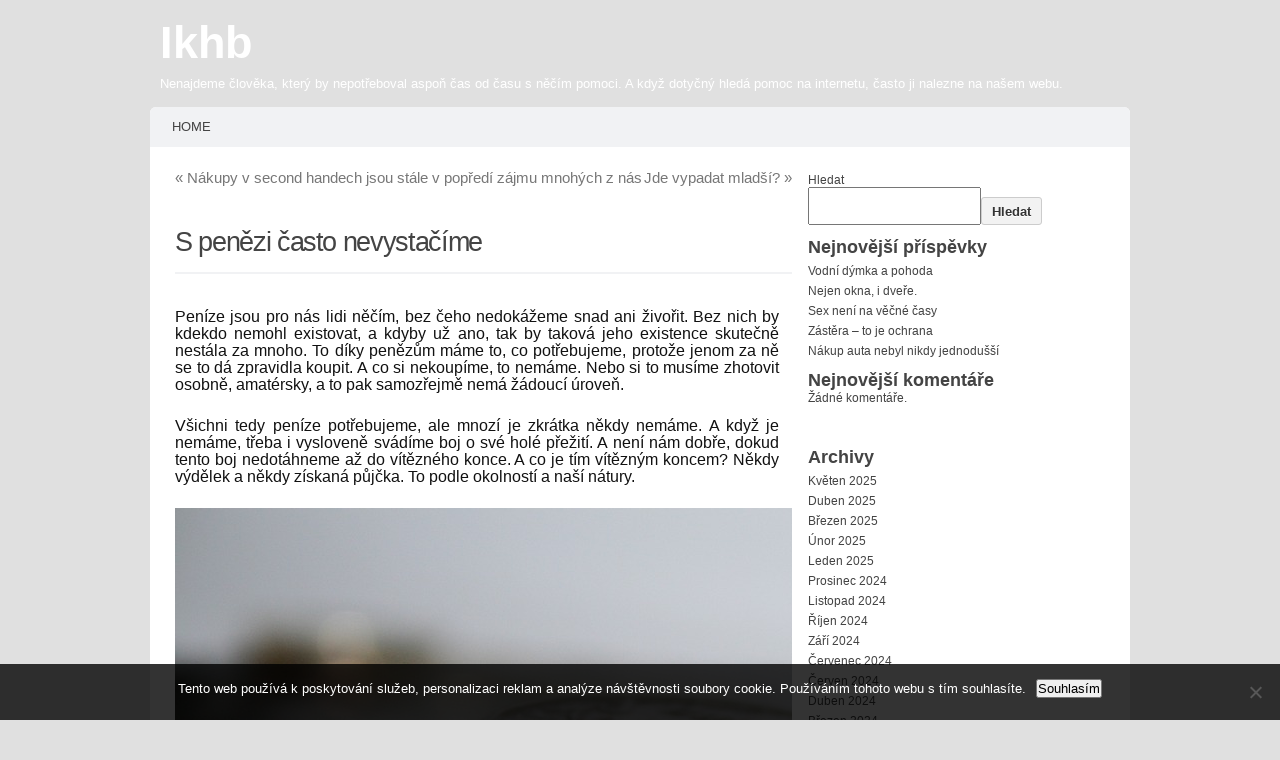

--- FILE ---
content_type: text/html; charset=UTF-8
request_url: https://www.ikhb.cz/s-penezi-casto-nevystacime/
body_size: 11775
content:
<!DOCTYPE html PUBLIC "-//W3C//DTD XHTML 1.0 Transitional//EN" "http://www.w3.org/TR/xhtml1/DTD/xhtml1-transitional.dtd">
<html xmlns="http://www.w3.org/1999/xhtml" lang="cs">
<head profile="http://gmpg.org/xfn/11">
<meta http-equiv="content-type" content="text/html; charset=UTF-8" />
<meta name="viewport" content="width=device-width" />
<title>S penězi často nevystačíme</title>
<link rel="pingback" href="https://www.ikhb.cz/xmlrpc.php" />
<meta name='robots' content='index, follow, max-image-preview:large, max-snippet:-1, max-video-preview:-1' />

	<!-- This site is optimized with the Yoast SEO plugin v26.8 - https://yoast.com/product/yoast-seo-wordpress/ -->
	<title>S penězi často nevystačíme</title>
	<meta name="description" content="Kolika jenom z nás lidí chybí někdy nějaké peníze! To se snad ani nedá přesně spočítat. A nejpřesněji se to dá vyjádřit zřejmě slovem ‚mnoha‘." />
	<link rel="canonical" href="https://www.ikhb.cz/s-penezi-casto-nevystacime/" />
	<meta property="og:locale" content="cs_CZ" />
	<meta property="og:type" content="article" />
	<meta property="og:title" content="S penězi často nevystačíme" />
	<meta property="og:description" content="Kolika jenom z nás lidí chybí někdy nějaké peníze! To se snad ani nedá přesně spočítat. A nejpřesněji se to dá vyjádřit zřejmě slovem ‚mnoha‘." />
	<meta property="og:url" content="https://www.ikhb.cz/s-penezi-casto-nevystacime/" />
	<meta property="og:site_name" content="Ikhb" />
	<meta property="article:published_time" content="2022-08-18T11:21:10+00:00" />
	<meta property="article:modified_time" content="2023-08-18T12:08:20+00:00" />
	<meta name="twitter:card" content="summary_large_image" />
	<meta name="twitter:label1" content="Napsal(a)" />
	<meta name="twitter:data1" content="" />
	<meta name="twitter:label2" content="Odhadovaná doba čtení" />
	<meta name="twitter:data2" content="2 minuty" />
	<!-- / Yoast SEO plugin. -->


<style id='wp-img-auto-sizes-contain-inline-css' type='text/css'>
img:is([sizes=auto i],[sizes^="auto," i]){contain-intrinsic-size:3000px 1500px}
/*# sourceURL=wp-img-auto-sizes-contain-inline-css */
</style>
<style id='wp-block-library-inline-css' type='text/css'>
:root{--wp-block-synced-color:#7a00df;--wp-block-synced-color--rgb:122,0,223;--wp-bound-block-color:var(--wp-block-synced-color);--wp-editor-canvas-background:#ddd;--wp-admin-theme-color:#007cba;--wp-admin-theme-color--rgb:0,124,186;--wp-admin-theme-color-darker-10:#006ba1;--wp-admin-theme-color-darker-10--rgb:0,107,160.5;--wp-admin-theme-color-darker-20:#005a87;--wp-admin-theme-color-darker-20--rgb:0,90,135;--wp-admin-border-width-focus:2px}@media (min-resolution:192dpi){:root{--wp-admin-border-width-focus:1.5px}}.wp-element-button{cursor:pointer}:root .has-very-light-gray-background-color{background-color:#eee}:root .has-very-dark-gray-background-color{background-color:#313131}:root .has-very-light-gray-color{color:#eee}:root .has-very-dark-gray-color{color:#313131}:root .has-vivid-green-cyan-to-vivid-cyan-blue-gradient-background{background:linear-gradient(135deg,#00d084,#0693e3)}:root .has-purple-crush-gradient-background{background:linear-gradient(135deg,#34e2e4,#4721fb 50%,#ab1dfe)}:root .has-hazy-dawn-gradient-background{background:linear-gradient(135deg,#faaca8,#dad0ec)}:root .has-subdued-olive-gradient-background{background:linear-gradient(135deg,#fafae1,#67a671)}:root .has-atomic-cream-gradient-background{background:linear-gradient(135deg,#fdd79a,#004a59)}:root .has-nightshade-gradient-background{background:linear-gradient(135deg,#330968,#31cdcf)}:root .has-midnight-gradient-background{background:linear-gradient(135deg,#020381,#2874fc)}:root{--wp--preset--font-size--normal:16px;--wp--preset--font-size--huge:42px}.has-regular-font-size{font-size:1em}.has-larger-font-size{font-size:2.625em}.has-normal-font-size{font-size:var(--wp--preset--font-size--normal)}.has-huge-font-size{font-size:var(--wp--preset--font-size--huge)}.has-text-align-center{text-align:center}.has-text-align-left{text-align:left}.has-text-align-right{text-align:right}.has-fit-text{white-space:nowrap!important}#end-resizable-editor-section{display:none}.aligncenter{clear:both}.items-justified-left{justify-content:flex-start}.items-justified-center{justify-content:center}.items-justified-right{justify-content:flex-end}.items-justified-space-between{justify-content:space-between}.screen-reader-text{border:0;clip-path:inset(50%);height:1px;margin:-1px;overflow:hidden;padding:0;position:absolute;width:1px;word-wrap:normal!important}.screen-reader-text:focus{background-color:#ddd;clip-path:none;color:#444;display:block;font-size:1em;height:auto;left:5px;line-height:normal;padding:15px 23px 14px;text-decoration:none;top:5px;width:auto;z-index:100000}html :where(.has-border-color){border-style:solid}html :where([style*=border-top-color]){border-top-style:solid}html :where([style*=border-right-color]){border-right-style:solid}html :where([style*=border-bottom-color]){border-bottom-style:solid}html :where([style*=border-left-color]){border-left-style:solid}html :where([style*=border-width]){border-style:solid}html :where([style*=border-top-width]){border-top-style:solid}html :where([style*=border-right-width]){border-right-style:solid}html :where([style*=border-bottom-width]){border-bottom-style:solid}html :where([style*=border-left-width]){border-left-style:solid}html :where(img[class*=wp-image-]){height:auto;max-width:100%}:where(figure){margin:0 0 1em}html :where(.is-position-sticky){--wp-admin--admin-bar--position-offset:var(--wp-admin--admin-bar--height,0px)}@media screen and (max-width:600px){html :where(.is-position-sticky){--wp-admin--admin-bar--position-offset:0px}}

/*# sourceURL=wp-block-library-inline-css */
</style><style id='wp-block-archives-inline-css' type='text/css'>
.wp-block-archives{box-sizing:border-box}.wp-block-archives-dropdown label{display:block}
/*# sourceURL=https://www.ikhb.cz/wp-includes/blocks/archives/style.min.css */
</style>
<style id='wp-block-categories-inline-css' type='text/css'>
.wp-block-categories{box-sizing:border-box}.wp-block-categories.alignleft{margin-right:2em}.wp-block-categories.alignright{margin-left:2em}.wp-block-categories.wp-block-categories-dropdown.aligncenter{text-align:center}.wp-block-categories .wp-block-categories__label{display:block;width:100%}
/*# sourceURL=https://www.ikhb.cz/wp-includes/blocks/categories/style.min.css */
</style>
<style id='wp-block-heading-inline-css' type='text/css'>
h1:where(.wp-block-heading).has-background,h2:where(.wp-block-heading).has-background,h3:where(.wp-block-heading).has-background,h4:where(.wp-block-heading).has-background,h5:where(.wp-block-heading).has-background,h6:where(.wp-block-heading).has-background{padding:1.25em 2.375em}h1.has-text-align-left[style*=writing-mode]:where([style*=vertical-lr]),h1.has-text-align-right[style*=writing-mode]:where([style*=vertical-rl]),h2.has-text-align-left[style*=writing-mode]:where([style*=vertical-lr]),h2.has-text-align-right[style*=writing-mode]:where([style*=vertical-rl]),h3.has-text-align-left[style*=writing-mode]:where([style*=vertical-lr]),h3.has-text-align-right[style*=writing-mode]:where([style*=vertical-rl]),h4.has-text-align-left[style*=writing-mode]:where([style*=vertical-lr]),h4.has-text-align-right[style*=writing-mode]:where([style*=vertical-rl]),h5.has-text-align-left[style*=writing-mode]:where([style*=vertical-lr]),h5.has-text-align-right[style*=writing-mode]:where([style*=vertical-rl]),h6.has-text-align-left[style*=writing-mode]:where([style*=vertical-lr]),h6.has-text-align-right[style*=writing-mode]:where([style*=vertical-rl]){rotate:180deg}
/*# sourceURL=https://www.ikhb.cz/wp-includes/blocks/heading/style.min.css */
</style>
<style id='wp-block-latest-comments-inline-css' type='text/css'>
ol.wp-block-latest-comments{box-sizing:border-box;margin-left:0}:where(.wp-block-latest-comments:not([style*=line-height] .wp-block-latest-comments__comment)){line-height:1.1}:where(.wp-block-latest-comments:not([style*=line-height] .wp-block-latest-comments__comment-excerpt p)){line-height:1.8}.has-dates :where(.wp-block-latest-comments:not([style*=line-height])),.has-excerpts :where(.wp-block-latest-comments:not([style*=line-height])){line-height:1.5}.wp-block-latest-comments .wp-block-latest-comments{padding-left:0}.wp-block-latest-comments__comment{list-style:none;margin-bottom:1em}.has-avatars .wp-block-latest-comments__comment{list-style:none;min-height:2.25em}.has-avatars .wp-block-latest-comments__comment .wp-block-latest-comments__comment-excerpt,.has-avatars .wp-block-latest-comments__comment .wp-block-latest-comments__comment-meta{margin-left:3.25em}.wp-block-latest-comments__comment-excerpt p{font-size:.875em;margin:.36em 0 1.4em}.wp-block-latest-comments__comment-date{display:block;font-size:.75em}.wp-block-latest-comments .avatar,.wp-block-latest-comments__comment-avatar{border-radius:1.5em;display:block;float:left;height:2.5em;margin-right:.75em;width:2.5em}.wp-block-latest-comments[class*=-font-size] a,.wp-block-latest-comments[style*=font-size] a{font-size:inherit}
/*# sourceURL=https://www.ikhb.cz/wp-includes/blocks/latest-comments/style.min.css */
</style>
<style id='wp-block-latest-posts-inline-css' type='text/css'>
.wp-block-latest-posts{box-sizing:border-box}.wp-block-latest-posts.alignleft{margin-right:2em}.wp-block-latest-posts.alignright{margin-left:2em}.wp-block-latest-posts.wp-block-latest-posts__list{list-style:none}.wp-block-latest-posts.wp-block-latest-posts__list li{clear:both;overflow-wrap:break-word}.wp-block-latest-posts.is-grid{display:flex;flex-wrap:wrap}.wp-block-latest-posts.is-grid li{margin:0 1.25em 1.25em 0;width:100%}@media (min-width:600px){.wp-block-latest-posts.columns-2 li{width:calc(50% - .625em)}.wp-block-latest-posts.columns-2 li:nth-child(2n){margin-right:0}.wp-block-latest-posts.columns-3 li{width:calc(33.33333% - .83333em)}.wp-block-latest-posts.columns-3 li:nth-child(3n){margin-right:0}.wp-block-latest-posts.columns-4 li{width:calc(25% - .9375em)}.wp-block-latest-posts.columns-4 li:nth-child(4n){margin-right:0}.wp-block-latest-posts.columns-5 li{width:calc(20% - 1em)}.wp-block-latest-posts.columns-5 li:nth-child(5n){margin-right:0}.wp-block-latest-posts.columns-6 li{width:calc(16.66667% - 1.04167em)}.wp-block-latest-posts.columns-6 li:nth-child(6n){margin-right:0}}:root :where(.wp-block-latest-posts.is-grid){padding:0}:root :where(.wp-block-latest-posts.wp-block-latest-posts__list){padding-left:0}.wp-block-latest-posts__post-author,.wp-block-latest-posts__post-date{display:block;font-size:.8125em}.wp-block-latest-posts__post-excerpt,.wp-block-latest-posts__post-full-content{margin-bottom:1em;margin-top:.5em}.wp-block-latest-posts__featured-image a{display:inline-block}.wp-block-latest-posts__featured-image img{height:auto;max-width:100%;width:auto}.wp-block-latest-posts__featured-image.alignleft{float:left;margin-right:1em}.wp-block-latest-posts__featured-image.alignright{float:right;margin-left:1em}.wp-block-latest-posts__featured-image.aligncenter{margin-bottom:1em;text-align:center}
/*# sourceURL=https://www.ikhb.cz/wp-includes/blocks/latest-posts/style.min.css */
</style>
<style id='wp-block-search-inline-css' type='text/css'>
.wp-block-search__button{margin-left:10px;word-break:normal}.wp-block-search__button.has-icon{line-height:0}.wp-block-search__button svg{height:1.25em;min-height:24px;min-width:24px;width:1.25em;fill:currentColor;vertical-align:text-bottom}:where(.wp-block-search__button){border:1px solid #ccc;padding:6px 10px}.wp-block-search__inside-wrapper{display:flex;flex:auto;flex-wrap:nowrap;max-width:100%}.wp-block-search__label{width:100%}.wp-block-search.wp-block-search__button-only .wp-block-search__button{box-sizing:border-box;display:flex;flex-shrink:0;justify-content:center;margin-left:0;max-width:100%}.wp-block-search.wp-block-search__button-only .wp-block-search__inside-wrapper{min-width:0!important;transition-property:width}.wp-block-search.wp-block-search__button-only .wp-block-search__input{flex-basis:100%;transition-duration:.3s}.wp-block-search.wp-block-search__button-only.wp-block-search__searchfield-hidden,.wp-block-search.wp-block-search__button-only.wp-block-search__searchfield-hidden .wp-block-search__inside-wrapper{overflow:hidden}.wp-block-search.wp-block-search__button-only.wp-block-search__searchfield-hidden .wp-block-search__input{border-left-width:0!important;border-right-width:0!important;flex-basis:0;flex-grow:0;margin:0;min-width:0!important;padding-left:0!important;padding-right:0!important;width:0!important}:where(.wp-block-search__input){appearance:none;border:1px solid #949494;flex-grow:1;font-family:inherit;font-size:inherit;font-style:inherit;font-weight:inherit;letter-spacing:inherit;line-height:inherit;margin-left:0;margin-right:0;min-width:3rem;padding:8px;text-decoration:unset!important;text-transform:inherit}:where(.wp-block-search__button-inside .wp-block-search__inside-wrapper){background-color:#fff;border:1px solid #949494;box-sizing:border-box;padding:4px}:where(.wp-block-search__button-inside .wp-block-search__inside-wrapper) .wp-block-search__input{border:none;border-radius:0;padding:0 4px}:where(.wp-block-search__button-inside .wp-block-search__inside-wrapper) .wp-block-search__input:focus{outline:none}:where(.wp-block-search__button-inside .wp-block-search__inside-wrapper) :where(.wp-block-search__button){padding:4px 8px}.wp-block-search.aligncenter .wp-block-search__inside-wrapper{margin:auto}.wp-block[data-align=right] .wp-block-search.wp-block-search__button-only .wp-block-search__inside-wrapper{float:right}
/*# sourceURL=https://www.ikhb.cz/wp-includes/blocks/search/style.min.css */
</style>
<style id='wp-block-group-inline-css' type='text/css'>
.wp-block-group{box-sizing:border-box}:where(.wp-block-group.wp-block-group-is-layout-constrained){position:relative}
/*# sourceURL=https://www.ikhb.cz/wp-includes/blocks/group/style.min.css */
</style>
<style id='global-styles-inline-css' type='text/css'>
:root{--wp--preset--aspect-ratio--square: 1;--wp--preset--aspect-ratio--4-3: 4/3;--wp--preset--aspect-ratio--3-4: 3/4;--wp--preset--aspect-ratio--3-2: 3/2;--wp--preset--aspect-ratio--2-3: 2/3;--wp--preset--aspect-ratio--16-9: 16/9;--wp--preset--aspect-ratio--9-16: 9/16;--wp--preset--color--black: #000000;--wp--preset--color--cyan-bluish-gray: #abb8c3;--wp--preset--color--white: #ffffff;--wp--preset--color--pale-pink: #f78da7;--wp--preset--color--vivid-red: #cf2e2e;--wp--preset--color--luminous-vivid-orange: #ff6900;--wp--preset--color--luminous-vivid-amber: #fcb900;--wp--preset--color--light-green-cyan: #7bdcb5;--wp--preset--color--vivid-green-cyan: #00d084;--wp--preset--color--pale-cyan-blue: #8ed1fc;--wp--preset--color--vivid-cyan-blue: #0693e3;--wp--preset--color--vivid-purple: #9b51e0;--wp--preset--gradient--vivid-cyan-blue-to-vivid-purple: linear-gradient(135deg,rgb(6,147,227) 0%,rgb(155,81,224) 100%);--wp--preset--gradient--light-green-cyan-to-vivid-green-cyan: linear-gradient(135deg,rgb(122,220,180) 0%,rgb(0,208,130) 100%);--wp--preset--gradient--luminous-vivid-amber-to-luminous-vivid-orange: linear-gradient(135deg,rgb(252,185,0) 0%,rgb(255,105,0) 100%);--wp--preset--gradient--luminous-vivid-orange-to-vivid-red: linear-gradient(135deg,rgb(255,105,0) 0%,rgb(207,46,46) 100%);--wp--preset--gradient--very-light-gray-to-cyan-bluish-gray: linear-gradient(135deg,rgb(238,238,238) 0%,rgb(169,184,195) 100%);--wp--preset--gradient--cool-to-warm-spectrum: linear-gradient(135deg,rgb(74,234,220) 0%,rgb(151,120,209) 20%,rgb(207,42,186) 40%,rgb(238,44,130) 60%,rgb(251,105,98) 80%,rgb(254,248,76) 100%);--wp--preset--gradient--blush-light-purple: linear-gradient(135deg,rgb(255,206,236) 0%,rgb(152,150,240) 100%);--wp--preset--gradient--blush-bordeaux: linear-gradient(135deg,rgb(254,205,165) 0%,rgb(254,45,45) 50%,rgb(107,0,62) 100%);--wp--preset--gradient--luminous-dusk: linear-gradient(135deg,rgb(255,203,112) 0%,rgb(199,81,192) 50%,rgb(65,88,208) 100%);--wp--preset--gradient--pale-ocean: linear-gradient(135deg,rgb(255,245,203) 0%,rgb(182,227,212) 50%,rgb(51,167,181) 100%);--wp--preset--gradient--electric-grass: linear-gradient(135deg,rgb(202,248,128) 0%,rgb(113,206,126) 100%);--wp--preset--gradient--midnight: linear-gradient(135deg,rgb(2,3,129) 0%,rgb(40,116,252) 100%);--wp--preset--font-size--small: 13px;--wp--preset--font-size--medium: 20px;--wp--preset--font-size--large: 36px;--wp--preset--font-size--x-large: 42px;--wp--preset--spacing--20: 0.44rem;--wp--preset--spacing--30: 0.67rem;--wp--preset--spacing--40: 1rem;--wp--preset--spacing--50: 1.5rem;--wp--preset--spacing--60: 2.25rem;--wp--preset--spacing--70: 3.38rem;--wp--preset--spacing--80: 5.06rem;--wp--preset--shadow--natural: 6px 6px 9px rgba(0, 0, 0, 0.2);--wp--preset--shadow--deep: 12px 12px 50px rgba(0, 0, 0, 0.4);--wp--preset--shadow--sharp: 6px 6px 0px rgba(0, 0, 0, 0.2);--wp--preset--shadow--outlined: 6px 6px 0px -3px rgb(255, 255, 255), 6px 6px rgb(0, 0, 0);--wp--preset--shadow--crisp: 6px 6px 0px rgb(0, 0, 0);}:where(.is-layout-flex){gap: 0.5em;}:where(.is-layout-grid){gap: 0.5em;}body .is-layout-flex{display: flex;}.is-layout-flex{flex-wrap: wrap;align-items: center;}.is-layout-flex > :is(*, div){margin: 0;}body .is-layout-grid{display: grid;}.is-layout-grid > :is(*, div){margin: 0;}:where(.wp-block-columns.is-layout-flex){gap: 2em;}:where(.wp-block-columns.is-layout-grid){gap: 2em;}:where(.wp-block-post-template.is-layout-flex){gap: 1.25em;}:where(.wp-block-post-template.is-layout-grid){gap: 1.25em;}.has-black-color{color: var(--wp--preset--color--black) !important;}.has-cyan-bluish-gray-color{color: var(--wp--preset--color--cyan-bluish-gray) !important;}.has-white-color{color: var(--wp--preset--color--white) !important;}.has-pale-pink-color{color: var(--wp--preset--color--pale-pink) !important;}.has-vivid-red-color{color: var(--wp--preset--color--vivid-red) !important;}.has-luminous-vivid-orange-color{color: var(--wp--preset--color--luminous-vivid-orange) !important;}.has-luminous-vivid-amber-color{color: var(--wp--preset--color--luminous-vivid-amber) !important;}.has-light-green-cyan-color{color: var(--wp--preset--color--light-green-cyan) !important;}.has-vivid-green-cyan-color{color: var(--wp--preset--color--vivid-green-cyan) !important;}.has-pale-cyan-blue-color{color: var(--wp--preset--color--pale-cyan-blue) !important;}.has-vivid-cyan-blue-color{color: var(--wp--preset--color--vivid-cyan-blue) !important;}.has-vivid-purple-color{color: var(--wp--preset--color--vivid-purple) !important;}.has-black-background-color{background-color: var(--wp--preset--color--black) !important;}.has-cyan-bluish-gray-background-color{background-color: var(--wp--preset--color--cyan-bluish-gray) !important;}.has-white-background-color{background-color: var(--wp--preset--color--white) !important;}.has-pale-pink-background-color{background-color: var(--wp--preset--color--pale-pink) !important;}.has-vivid-red-background-color{background-color: var(--wp--preset--color--vivid-red) !important;}.has-luminous-vivid-orange-background-color{background-color: var(--wp--preset--color--luminous-vivid-orange) !important;}.has-luminous-vivid-amber-background-color{background-color: var(--wp--preset--color--luminous-vivid-amber) !important;}.has-light-green-cyan-background-color{background-color: var(--wp--preset--color--light-green-cyan) !important;}.has-vivid-green-cyan-background-color{background-color: var(--wp--preset--color--vivid-green-cyan) !important;}.has-pale-cyan-blue-background-color{background-color: var(--wp--preset--color--pale-cyan-blue) !important;}.has-vivid-cyan-blue-background-color{background-color: var(--wp--preset--color--vivid-cyan-blue) !important;}.has-vivid-purple-background-color{background-color: var(--wp--preset--color--vivid-purple) !important;}.has-black-border-color{border-color: var(--wp--preset--color--black) !important;}.has-cyan-bluish-gray-border-color{border-color: var(--wp--preset--color--cyan-bluish-gray) !important;}.has-white-border-color{border-color: var(--wp--preset--color--white) !important;}.has-pale-pink-border-color{border-color: var(--wp--preset--color--pale-pink) !important;}.has-vivid-red-border-color{border-color: var(--wp--preset--color--vivid-red) !important;}.has-luminous-vivid-orange-border-color{border-color: var(--wp--preset--color--luminous-vivid-orange) !important;}.has-luminous-vivid-amber-border-color{border-color: var(--wp--preset--color--luminous-vivid-amber) !important;}.has-light-green-cyan-border-color{border-color: var(--wp--preset--color--light-green-cyan) !important;}.has-vivid-green-cyan-border-color{border-color: var(--wp--preset--color--vivid-green-cyan) !important;}.has-pale-cyan-blue-border-color{border-color: var(--wp--preset--color--pale-cyan-blue) !important;}.has-vivid-cyan-blue-border-color{border-color: var(--wp--preset--color--vivid-cyan-blue) !important;}.has-vivid-purple-border-color{border-color: var(--wp--preset--color--vivid-purple) !important;}.has-vivid-cyan-blue-to-vivid-purple-gradient-background{background: var(--wp--preset--gradient--vivid-cyan-blue-to-vivid-purple) !important;}.has-light-green-cyan-to-vivid-green-cyan-gradient-background{background: var(--wp--preset--gradient--light-green-cyan-to-vivid-green-cyan) !important;}.has-luminous-vivid-amber-to-luminous-vivid-orange-gradient-background{background: var(--wp--preset--gradient--luminous-vivid-amber-to-luminous-vivid-orange) !important;}.has-luminous-vivid-orange-to-vivid-red-gradient-background{background: var(--wp--preset--gradient--luminous-vivid-orange-to-vivid-red) !important;}.has-very-light-gray-to-cyan-bluish-gray-gradient-background{background: var(--wp--preset--gradient--very-light-gray-to-cyan-bluish-gray) !important;}.has-cool-to-warm-spectrum-gradient-background{background: var(--wp--preset--gradient--cool-to-warm-spectrum) !important;}.has-blush-light-purple-gradient-background{background: var(--wp--preset--gradient--blush-light-purple) !important;}.has-blush-bordeaux-gradient-background{background: var(--wp--preset--gradient--blush-bordeaux) !important;}.has-luminous-dusk-gradient-background{background: var(--wp--preset--gradient--luminous-dusk) !important;}.has-pale-ocean-gradient-background{background: var(--wp--preset--gradient--pale-ocean) !important;}.has-electric-grass-gradient-background{background: var(--wp--preset--gradient--electric-grass) !important;}.has-midnight-gradient-background{background: var(--wp--preset--gradient--midnight) !important;}.has-small-font-size{font-size: var(--wp--preset--font-size--small) !important;}.has-medium-font-size{font-size: var(--wp--preset--font-size--medium) !important;}.has-large-font-size{font-size: var(--wp--preset--font-size--large) !important;}.has-x-large-font-size{font-size: var(--wp--preset--font-size--x-large) !important;}
/*# sourceURL=global-styles-inline-css */
</style>

<style id='classic-theme-styles-inline-css' type='text/css'>
/*! This file is auto-generated */
.wp-block-button__link{color:#fff;background-color:#32373c;border-radius:9999px;box-shadow:none;text-decoration:none;padding:calc(.667em + 2px) calc(1.333em + 2px);font-size:1.125em}.wp-block-file__button{background:#32373c;color:#fff;text-decoration:none}
/*# sourceURL=/wp-includes/css/classic-themes.min.css */
</style>
<link rel='stylesheet' id='cookie-notice-front-css' href='https://www.ikhb.cz/wp-content/plugins/cookie-notice/css/front.min.css?ver=2.5.11' type='text/css' media='all' />
<link rel='stylesheet' id='kk-star-ratings-css' href='https://www.ikhb.cz/wp-content/plugins/kk-star-ratings/src/core/public/css/kk-star-ratings.min.css?ver=5.4.10.3' type='text/css' media='all' />
<link rel='stylesheet' id='codium-style-css' href='https://www.ikhb.cz/wp-content/themes/codium/style.css?ver=2014-06-30' type='text/css' media='all' />
<script type="text/javascript" src="https://www.ikhb.cz/wp-includes/js/jquery/jquery.min.js?ver=3.7.1" id="jquery-core-js"></script>
<script type="text/javascript" src="https://www.ikhb.cz/wp-includes/js/jquery/jquery-migrate.min.js?ver=3.4.1" id="jquery-migrate-js"></script>
<link rel="alternate" type="application/ld+json" href="https://www.ikhb.cz/s-penezi-casto-nevystacime/?format=application/ld+json" title="Structured Descriptor Document (JSON-LD format)"><script type="application/ld+json" data-source="DataFeed:WordPress" data-schema="48-post-Default">{"@context":"https:\/\/schema.org\/","@type":"Article","@id":"https:\/\/www.ikhb.cz\/s-penezi-casto-nevystacime\/#Article","mainEntityOfPage":"https:\/\/www.ikhb.cz\/s-penezi-casto-nevystacime\/","headline":"S pen\u011bzi \u010dasto nevysta\u010d\u00edme","name":"S pen\u011bzi \u010dasto nevysta\u010d\u00edme","description":"Kolika jenom z n\u00e1s lid\u00ed chyb\u00ed n\u011bkdy n\u011bjak\u00e9 pen\u00edze! To se snad ani ned\u00e1 p\u0159esn\u011b spo\u010d\u00edtat. A nejp\u0159esn\u011bji se to d\u00e1 vyj\u00e1d\u0159it z\u0159ejm\u011b slovem \u201amnoha\u2018.","datePublished":"2023-07-18","dateModified":"2023-08-18","author":{"@type":"Person","@id":"https:\/\/www.ikhb.cz\/author\/#Person","name":"","url":"https:\/\/www.ikhb.cz\/author\/","identifier":1,"image":{"@type":"ImageObject","@id":"https:\/\/secure.gravatar.com\/avatar\/c3c8c755425dd2471c09c708679d7ce7419edeb32b4db4bfbe1377eb9462fa49?s=96&d=mm&r=g","url":"https:\/\/secure.gravatar.com\/avatar\/c3c8c755425dd2471c09c708679d7ce7419edeb32b4db4bfbe1377eb9462fa49?s=96&d=mm&r=g","height":96,"width":96}},"publisher":{"@type":"Organization","name":"ikhb.cz","logo":{"@type":"ImageObject","@id":"\/logo.png","url":"\/logo.png","width":600,"height":60}},"image":{"@type":"ImageObject","@id":"https:\/\/www.ikhb.cz\/wp-content\/uploads\/money-782128_1280_2.jpg","url":"https:\/\/www.ikhb.cz\/wp-content\/uploads\/money-782128_1280_2.jpg","height":0,"width":0},"url":"https:\/\/www.ikhb.cz\/s-penezi-casto-nevystacime\/","about":["Pen\u00edze"],"wordCount":475,"articleBody":"   Pen\u00edze jsou pro n\u00e1s lidi n\u011b\u010d\u00edm, bez \u010deho nedok\u00e1\u017eeme snad ani \u017eivo\u0159it. Bez nich by kdekdo nemohl existovat, a kdyby u\u017e ano, tak by takov\u00e1 jeho existence skute\u010dn\u011b nest\u00e1la za mnoho. To d\u00edky pen\u011bz\u016fm m\u00e1me to, co pot\u0159ebujeme, proto\u017ee jenom za n\u011b se to d\u00e1 zpravidla koupit. A co si nekoup\u00edme, to nem\u00e1me. Nebo si to mus\u00edme zhotovit osobn\u011b, amat\u00e9rsky, a to pak samoz\u0159ejm\u011b nem\u00e1 \u017e\u00e1douc\u00ed \u00farove\u0148.V\u0161ichni tedy pen\u00edze pot\u0159ebujeme, ale mnoz\u00ed je zkr\u00e1tka n\u011bkdy nem\u00e1me. A kdy\u017e je nem\u00e1me, t\u0159eba i vysloven\u011b sv\u00e1d\u00edme boj o sv\u00e9 hol\u00e9 p\u0159e\u017eit\u00ed. A nen\u00ed n\u00e1m dob\u0159e, dokud tento boj nedot\u00e1hneme a\u017e do v\u00edt\u011bzn\u00e9ho konce. A co je t\u00edm v\u00edt\u011bzn\u00fdm koncem? N\u011bkdy v\u00fdd\u011blek a n\u011bkdy z\u00edskan\u00e1 p\u016fj\u010dka. To podle okolnost\u00ed a na\u0161\u00ed n\u00e1tury.Pokud m\u00e1 j\u00edt o p\u016fj\u010dku, mohlo by se zd\u00e1t, \u017ee je to ta snadn\u011bj\u0161\u00ed cesta, jak se dostat k pen\u011bz\u016fm. Proto\u017ee m\u00e1me-li si je vyd\u011blat, mus\u00edme si naj\u00edt n\u011bjak\u00e9 pracovn\u00ed uplatn\u011bn\u00ed, pak se mus\u00edme na takov\u00e9m pracovi\u0161ti n\u011bjak\u00fdm zp\u016fsobem nam\u00e1hat a \u010dekat a\u017e do v\u00fdplatn\u00edho term\u00ednu. Co\u017e se u p\u016fj\u010dky nemus\u00ed.Ale je p\u016fj\u010dka skute\u010dn\u011b o tolik jednodu\u0161\u0161\u00ed z\u00e1le\u017eitost ne\u017e v\u00fdd\u011blek? Jestli si mysl\u00edte, \u017ee ano, m\u00e1te i nem\u00e1te pravdu. V n\u011b\u010dem takov\u00e1 p\u016fj\u010dka jednodu\u0161\u0161\u00ed v\u00e1\u017en\u011b je. Ale v n\u011b\u010dem je to p\u0159esn\u011b naopak. Tak\u017ee se ned\u00e1 zev\u0161eobec\u0148ovat. A jestli si m\u00e1me zm\u00ednit p\u016fj\u010dku, kter\u00e1 je skute\u010dn\u011b jednodu\u0161\u0161\u00ed z\u00e1le\u017eitost\u00ed ne\u017e vyd\u011bl\u00e1v\u00e1n\u00ed si, je to jedin\u011b americk\u00e1 nebankovn\u00ed hypot\u00e9ka. U t\u00e9 se nemus\u00edme starat o to, abychom vypadali po v\u0161ech str\u00e1nk\u00e1ch dokonale a spolehliv\u011b. Nemus\u00edme u n\u00ed sh\u00e1n\u011bt potvrzen\u00ed o zam\u011bstn\u00e1n\u00ed a v\u00fd\u0161i p\u0159\u00edjm\u016f, nemus\u00edme umo\u017e\u0148ovat prov\u011b\u0159ov\u00e1n\u00ed toho, kolik n\u00e1m z na\u0161ich p\u0159\u00edjm\u016f zb\u00fdv\u00e1 po zaplacen\u00ed v\u0161ech v\u00fddaj\u016f, nemus\u00edme se styd\u011bt za sv\u00e9 nedokonal\u00e9 registry dlu\u017en\u00edk\u016f. Zat\u00edmco u v\u0161ech ostatn\u00edch p\u016fj\u010dek to po n\u00e1s cht\u00edt budou, a sehnat to, nav\u00edc v uspokojiv\u00e9 podob\u011b, je n\u011bkdy t\u011b\u017e\u0161\u00ed ne\u017e si pen\u00edze vyd\u011blat.Kdy\u017e tedy chceme, aby n\u00e1m pomohla snadno z\u00edskateln\u00e1 p\u016fj\u010dka, mus\u00edme si zvolit nebankovn\u00ed hypot\u00e9ku. Jinak se n\u00e1m bude p\u016fj\u010dka sh\u00e1n\u011bt jen t\u011b\u017eko.                                                                                                                                                                                                                                                                                                                                                                                          4.1\/5 - (9 votes)        "}</script>
<script type="application/ld+json" data-source="DataFeed:WordPress" data-schema="Breadcrumb">{"@context":"https:\/\/schema.org\/","@type":"BreadcrumbList","itemListElement":[{"@type":"ListItem","position":1,"name":"S pen\u011bzi \u010dasto nevysta\u010d\u00edme","item":"https:\/\/www.ikhb.cz\/s-penezi-casto-nevystacime\/#breadcrumbitem"}]}</script>
<script type="application/ld+json">{
    "@context": "https://schema.org/",
    "@type": "CreativeWorkSeries",
    "name": "S penězi často nevystačíme",
    "aggregateRating": {
        "@type": "AggregateRating",
        "ratingValue": "4.1",
        "bestRating": "5",
        "ratingCount": "9"
    }
}</script><link rel="icon" type="image/png" href="/wp-content/uploads/fbrfg/favicon-96x96.png" sizes="96x96" />
<link rel="icon" type="image/svg+xml" href="/wp-content/uploads/fbrfg/favicon.svg" />
<link rel="shortcut icon" href="/wp-content/uploads/fbrfg/favicon.ico" />
<link rel="apple-touch-icon" sizes="180x180" href="/wp-content/uploads/fbrfg/apple-touch-icon.png" />
<link rel="manifest" href="/wp-content/uploads/fbrfg/site.webmanifest" /><link href='http://fonts.googleapis.com/css?family=Lobster' rel='stylesheet' type='text/css' />
<style type="text/css">
	h1.blogtitle a,.blogtitle a,.description,.menu-toggle:before, .search-toggle:before,.site-navigation a { color:#FFFFFF; }
	.site-navigation a:hover { background:#FFFFFF; }    
</style>
</head>

<body class="wp-singular post-template-default single single-post postid-48 single-format-standard wp-theme-codium cookies-not-set penize">  

<div id="wrapperpub">
	<div id="header">
		<div class="dp100">	
			<h1 id="blog-title" class="blogtitle"><a href="https://www.ikhb.cz/" title="Ikhb">Ikhb</a></h1>
			<div class="description">
Nenajdeme člověka, který by nepotřeboval aspoň čas od času s něčím pomoci. A když dotyčný hledá pomoc na internetu, často ji nalezne na našem webu. </div>
		</div><!-- dp100 -->		
	</div><!--  #header -->		
</div><!--  #wrapperpub -->	
<div class="clear"></div>

<div id="wrapper">	
		<div id="access">
			<div class="menu">
				<ul>
					<li>
						<a href="https://www.ikhb.cz/" title="home" class="top_parent">HOME</a>
					</li>
				</ul>
			</div>
					<div class="menu"></div>
			
		</div><!--  #access -->	
<div class="clear"></div>			
	


	<div id="container">
		<div id="content">
						<div id="nav-above" class="navigation">
				<div class="nav-previous"><a href="https://www.ikhb.cz/nakupy-v-second-handech-jsou-stale-v-popredi-zajmu-mnohych-z-nas/" rel="prev"><span class="meta-nav">&laquo;</span> Nákupy v second handech jsou stále v popředí zájmu mnohých z nás</a></div>
				<div class="nav-next"><a href="https://www.ikhb.cz/jde-vypadat-mladsi/" rel="next">Jde vypadat mladší? <span class="meta-nav">&raquo;</span></a></div>
			</div>

			 <div id="post-48" class="post-48 post type-post status-publish format-standard has-post-thumbnail hentry category-penize author-devene"> 
				
				<h2 class="single-entry-title">S penězi často nevystačíme</h2>
					
				<div class="linebreak"></div>
				<div class="entry-content">
					<p><html> <head><meta http-equiv="Content-Type" content="text/html; charset=UTF-8"></head> <body> </p>
<p style="text-align:justify;margin:0cm 0cm 8pt;"><span style="font-size:11pt;"><span style="line-height:107%;"><span style=\'font-family:"Calibri",sans-serif;\'><span style="font-size:12.0pt;"><span style="line-height:107%;"><span style=\'font-family:"Times New Roman",serif;\'>Peníze jsou pro nás lidi něčím, bez čeho nedokážeme snad ani živořit. Bez nich by kdekdo nemohl existovat, a kdyby už ano, tak by taková jeho existence skutečně nestála za mnoho. To díky penězům máme to, co potřebujeme, protože jenom za ně se to dá zpravidla koupit. A co si nekoupíme, to nemáme. Nebo si to musíme zhotovit osobně, amatérsky, a to pak samozřejmě nemá žádoucí úroveň.</span></span></span></span></span></span></p>
<p style="text-align:justify;margin:0cm 0cm 8pt;"><span style="font-size:11pt;"><span style="line-height:107%;"><span style=\'font-family:"Calibri",sans-serif;\'><span style="font-size:12.0pt;"><span style="line-height:107%;"><span style=\'font-family:"Times New Roman",serif;\'>Všichni tedy peníze potřebujeme, ale mnozí je zkrátka někdy nemáme. A když je nemáme, třeba i vysloveně svádíme boj o své holé přežití. A není nám dobře, dokud tento boj nedotáhneme až do vítězného konce. A co je tím vítězným koncem? Někdy výdělek a někdy získaná půjčka. To podle okolností a naší nátury.</span></span></span></span></span></span></p>
<p style="text-align:justify;margin:0cm 0cm 8pt;"><img decoding="async" alt="cizí mince" data-rich-file-id="180148" src="https://ikhb.cz/wp-content/uploads/money-782128_1280_2.jpg"></p>
<p style="text-align:justify;margin:0cm 0cm 8pt;"><span style="font-size:11pt;"><span style="line-height:107%;"><span style=\'font-family:"Calibri",sans-serif;\'><span style="font-size:12.0pt;"><span style="line-height:107%;"><span style=\'font-family:"Times New Roman",serif;\'>Pokud má jít o půjčku, mohlo by se zdát, že je to ta snadnější cesta, jak se dostat k penězům. Protože máme-li si je vydělat, musíme si najít nějaké pracovní uplatnění, pak se musíme na takovém pracovišti nějakým způsobem namáhat a čekat až do výplatního termínu. Což se u půjčky nemusí.</span></span></span></span></span></span></p>
<p style="text-align:justify;margin:0cm 0cm 8pt;"><span style="font-size:11pt;"><span style="line-height:107%;"><span style=\'font-family:"Calibri",sans-serif;\'><span style="font-size:12.0pt;"><span style="line-height:107%;"><span style=\'font-family:"Times New Roman",serif;\'>Ale je půjčka skutečně o tolik jednodušší záležitost než výdělek? Jestli si myslíte, že ano, máte i nemáte pravdu. V něčem taková půjčka jednodušší vážně je. Ale v něčem je to přesně naopak. Takže se nedá zevšeobecňovat. A jestli si máme zmínit půjčku, která je skutečně jednodušší záležitostí než vydělávání si, je to jedině </span></span></span><a href="https://www.fahd.cz/americka-hypoteka-nebankovni/" style="text-decoration:underline;" target="_blank"><span style="font-size:12.0pt;"><span style="line-height:107%;"><span style=\'font-family:"Times New Roman",serif;\'>americká nebankovní hypotéka</span></span></span></a><span style="font-size:12.0pt;"><span style="line-height:107%;"><span style=\'font-family:"Times New Roman",serif;\'>. U té se nemusíme starat o to, abychom vypadali po všech stránkách dokonale a spolehlivě. Nemusíme u ní shánět potvrzení o zaměstnání a výši příjmů, nemusíme umožňovat prověřování toho, kolik nám z našich příjmů zbývá po zaplacení všech výdajů, nemusíme se stydět za své nedokonalé registry dlužníků. Zatímco u všech ostatních půjček to po nás chtít budou, a sehnat to, navíc v uspokojivé podobě, je někdy těžší než si peníze vydělat.</span></span></span></span></span></span></p>
<p style="text-align:justify;margin:0cm 0cm 8pt;"><img decoding="async" alt="ruské peníze" data-rich-file-id="180149" src="https://ikhb.cz/wp-content/uploads/money-2179844_1280.jpg"></p>
<p style="text-align:justify;margin:0cm 0cm 8pt;"><span style="font-size:11pt;"><span style="line-height:107%;"><span style=\'font-family:"Calibri",sans-serif;\'><span style="font-size:12.0pt;"><span style="line-height:107%;"><span style=\'font-family:"Times New Roman",serif;\'>Když tedy chceme, aby nám pomohla snadno získatelná půjčka, musíme si zvolit nebankovní hypotéku. Jinak se nám bude půjčka shánět jen těžko.</span></span></span></span></span></span></p>
<p> </body> </html></p>


<div class="kk-star-ratings kksr-auto kksr-align-left kksr-valign-bottom"
    data-payload='{&quot;align&quot;:&quot;left&quot;,&quot;id&quot;:&quot;48&quot;,&quot;slug&quot;:&quot;default&quot;,&quot;valign&quot;:&quot;bottom&quot;,&quot;ignore&quot;:&quot;&quot;,&quot;reference&quot;:&quot;auto&quot;,&quot;class&quot;:&quot;&quot;,&quot;count&quot;:&quot;9&quot;,&quot;legendonly&quot;:&quot;&quot;,&quot;readonly&quot;:&quot;&quot;,&quot;score&quot;:&quot;4.1&quot;,&quot;starsonly&quot;:&quot;&quot;,&quot;best&quot;:&quot;5&quot;,&quot;gap&quot;:&quot;5&quot;,&quot;greet&quot;:&quot;&quot;,&quot;legend&quot;:&quot;4.1\/5 - (9 votes)&quot;,&quot;size&quot;:&quot;20&quot;,&quot;title&quot;:&quot;S penězi často nevystačíme&quot;,&quot;width&quot;:&quot;100&quot;,&quot;_legend&quot;:&quot;{score}\/{best} - ({count} {votes})&quot;,&quot;font_factor&quot;:&quot;1.25&quot;}'>
            
<div class="kksr-stars">
    
<div class="kksr-stars-inactive">
            <div class="kksr-star" data-star="1" style="padding-right: 5px">
            

<div class="kksr-icon" style="width: 20px; height: 20px;"></div>
        </div>
            <div class="kksr-star" data-star="2" style="padding-right: 5px">
            

<div class="kksr-icon" style="width: 20px; height: 20px;"></div>
        </div>
            <div class="kksr-star" data-star="3" style="padding-right: 5px">
            

<div class="kksr-icon" style="width: 20px; height: 20px;"></div>
        </div>
            <div class="kksr-star" data-star="4" style="padding-right: 5px">
            

<div class="kksr-icon" style="width: 20px; height: 20px;"></div>
        </div>
            <div class="kksr-star" data-star="5" style="padding-right: 5px">
            

<div class="kksr-icon" style="width: 20px; height: 20px;"></div>
        </div>
    </div>
    
<div class="kksr-stars-active" style="width: 100px;">
            <div class="kksr-star" style="padding-right: 5px">
            

<div class="kksr-icon" style="width: 20px; height: 20px;"></div>
        </div>
            <div class="kksr-star" style="padding-right: 5px">
            

<div class="kksr-icon" style="width: 20px; height: 20px;"></div>
        </div>
            <div class="kksr-star" style="padding-right: 5px">
            

<div class="kksr-icon" style="width: 20px; height: 20px;"></div>
        </div>
            <div class="kksr-star" style="padding-right: 5px">
            

<div class="kksr-icon" style="width: 20px; height: 20px;"></div>
        </div>
            <div class="kksr-star" style="padding-right: 5px">
            

<div class="kksr-icon" style="width: 20px; height: 20px;"></div>
        </div>
    </div>
</div>
                

<div class="kksr-legend" style="font-size: 16px;">
            4.1/5 - (9 votes)    </div>
    </div>
					
					
					<div class="clear"></div>
					 					 				</div>

				<div class="entry-meta">
					<span class="meta-prep meta-prep-author">Posted on</span> <a href="https://www.ikhb.cz/s-penezi-casto-nevystacime/" title="11:21" rel="bookmark"><span class="entry-date">18. 7. 2023</span></a> <span class="meta-sep">by</span> <span class="author vcard"><a class="url fn n" href="https://www.ikhb.cz/author/" title="View all posts by " rel="author"></a></span>.					This entry was posted in <a href="https://www.ikhb.cz/penize/" rel="category tag">Peníze</a>. Bookmark the <a href="https://www.ikhb.cz/s-penezi-casto-nevystacime/" title="Permalink to S penězi často nevystačíme" rel="bookmark">permalink</a>.	
									</div>
				<div class="clear"></div> 
			</div><!-- .post -->


			<div id="nav-below" class="navigation">
				<div class="nav-previous"><a href="https://www.ikhb.cz/nakupy-v-second-handech-jsou-stale-v-popredi-zajmu-mnohych-z-nas/" rel="prev"><span class="meta-nav">&laquo;</span> Nákupy v second handech jsou stále v popředí zájmu mnohých z nás</a></div>
				<div class="nav-next"><a href="https://www.ikhb.cz/jde-vypadat-mladsi/" rel="next">Jde vypadat mladší? <span class="meta-nav">&raquo;</span></a></div>
			</div>
			
			

		</div><!-- #content -->
	</div><!-- #container -->

<div id="primary" class="sidebar">
	<ul class="">
	        
			<li id="block-2" class="widget widget_block widget_search"><div class="widgetblock"><form role="search" method="get" action="https://www.ikhb.cz/" class="wp-block-search__button-outside wp-block-search__text-button wp-block-search"    ><label class="wp-block-search__label" for="wp-block-search__input-1" >Hledat</label><div class="wp-block-search__inside-wrapper" ><input class="wp-block-search__input" id="wp-block-search__input-1" placeholder="" value="" type="search" name="s" required /><button aria-label="Hledat" class="wp-block-search__button wp-element-button" type="submit" >Hledat</button></div></form>
			</div></li>

			<li id="block-3" class="widget widget_block"><div class="widgetblock"><div class="wp-block-group"><div class="wp-block-group__inner-container is-layout-flow wp-block-group-is-layout-flow"><h2 class="wp-block-heading">Nejnovější příspěvky</h2><ul class="wp-block-latest-posts__list wp-block-latest-posts"><li><a class="wp-block-latest-posts__post-title" href="https://www.ikhb.cz/vodni-dymka-a-pohoda/">Vodní dýmka a pohoda</a></li>
<li><a class="wp-block-latest-posts__post-title" href="https://www.ikhb.cz/nejen-okna-i-dvere/">Nejen okna, i dveře.</a></li>
<li><a class="wp-block-latest-posts__post-title" href="https://www.ikhb.cz/sex-neni-na-vecne-casy/">Sex není na věčné časy</a></li>
<li><a class="wp-block-latest-posts__post-title" href="https://www.ikhb.cz/zastera-to-je-ochrana/">Zástěra &#8211; to je ochrana</a></li>
<li><a class="wp-block-latest-posts__post-title" href="https://www.ikhb.cz/nakup-auta-nebyl-nikdy-jednodussi/">Nákup auta nebyl nikdy jednodušší</a></li>
</ul></div></div>
			</div></li>

			<li id="block-4" class="widget widget_block"><div class="widgetblock"><div class="wp-block-group"><div class="wp-block-group__inner-container is-layout-flow wp-block-group-is-layout-flow"><h2 class="wp-block-heading">Nejnovější komentáře</h2><div class="no-comments wp-block-latest-comments">Žádné komentáře.</div></div></div>
			</div></li>
		</ul>
	
</div><!-- #primary .sidebar -->

<div id="secondary" class="sidebar">
	<ul class="">
	        
			<li id="block-5" class="widget widget_block"><div class="widgetblock"><div class="wp-block-group"><div class="wp-block-group__inner-container is-layout-flow wp-block-group-is-layout-flow"><h2 class="wp-block-heading">Archivy</h2><ul class="wp-block-archives-list wp-block-archives">	<li><a href='https://www.ikhb.cz/2025/05/'>Květen 2025</a></li>
	<li><a href='https://www.ikhb.cz/2025/04/'>Duben 2025</a></li>
	<li><a href='https://www.ikhb.cz/2025/03/'>Březen 2025</a></li>
	<li><a href='https://www.ikhb.cz/2025/02/'>Únor 2025</a></li>
	<li><a href='https://www.ikhb.cz/2025/01/'>Leden 2025</a></li>
	<li><a href='https://www.ikhb.cz/2024/12/'>Prosinec 2024</a></li>
	<li><a href='https://www.ikhb.cz/2024/11/'>Listopad 2024</a></li>
	<li><a href='https://www.ikhb.cz/2024/10/'>Říjen 2024</a></li>
	<li><a href='https://www.ikhb.cz/2024/09/'>Září 2024</a></li>
	<li><a href='https://www.ikhb.cz/2024/07/'>Červenec 2024</a></li>
	<li><a href='https://www.ikhb.cz/2024/06/'>Červen 2024</a></li>
	<li><a href='https://www.ikhb.cz/2024/04/'>Duben 2024</a></li>
	<li><a href='https://www.ikhb.cz/2024/03/'>Březen 2024</a></li>
	<li><a href='https://www.ikhb.cz/2024/02/'>Únor 2024</a></li>
	<li><a href='https://www.ikhb.cz/2024/01/'>Leden 2024</a></li>
	<li><a href='https://www.ikhb.cz/2023/12/'>Prosinec 2023</a></li>
	<li><a href='https://www.ikhb.cz/2023/11/'>Listopad 2023</a></li>
	<li><a href='https://www.ikhb.cz/2023/10/'>Říjen 2023</a></li>
	<li><a href='https://www.ikhb.cz/2023/09/'>Září 2023</a></li>
	<li><a href='https://www.ikhb.cz/2023/08/'>Srpen 2023</a></li>
	<li><a href='https://www.ikhb.cz/2023/07/'>Červenec 2023</a></li>
	<li><a href='https://www.ikhb.cz/2023/06/'>Červen 2023</a></li>
	<li><a href='https://www.ikhb.cz/2023/05/'>Květen 2023</a></li>
	<li><a href='https://www.ikhb.cz/2023/04/'>Duben 2023</a></li>
	<li><a href='https://www.ikhb.cz/2023/03/'>Březen 2023</a></li>
	<li><a href='https://www.ikhb.cz/2023/02/'>Únor 2023</a></li>
	<li><a href='https://www.ikhb.cz/2023/01/'>Leden 2023</a></li>
	<li><a href='https://www.ikhb.cz/2022/12/'>Prosinec 2022</a></li>
	<li><a href='https://www.ikhb.cz/2022/10/'>Říjen 2022</a></li>
	<li><a href='https://www.ikhb.cz/2022/09/'>Září 2022</a></li>
	<li><a href='https://www.ikhb.cz/2022/08/'>Srpen 2022</a></li>
	<li><a href='https://www.ikhb.cz/2021/12/'>Prosinec 2021</a></li>
	<li><a href='https://www.ikhb.cz/2021/11/'>Listopad 2021</a></li>
	<li><a href='https://www.ikhb.cz/2021/05/'>Květen 2021</a></li>
	<li><a href='https://www.ikhb.cz/2020/12/'>Prosinec 2020</a></li>
	<li><a href='https://www.ikhb.cz/2020/03/'>Březen 2020</a></li>
	<li><a href='https://www.ikhb.cz/2019/11/'>Listopad 2019</a></li>
	<li><a href='https://www.ikhb.cz/2019/06/'>Červen 2019</a></li>
</ul></div></div>
			</div></li>

			<li id="block-6" class="widget widget_block"><div class="widgetblock"><div class="wp-block-group"><div class="wp-block-group__inner-container is-layout-flow wp-block-group-is-layout-flow"><h2 class="wp-block-heading">Rubriky</h2><ul class="wp-block-categories-list wp-block-categories">	<li class="cat-item cat-item-4"><a href="https://www.ikhb.cz/business/">Business</a>
</li>
	<li class="cat-item cat-item-3"><a href="https://www.ikhb.cz/internet/">Internet</a>
</li>
	<li class="cat-item cat-item-5"><a href="https://www.ikhb.cz/produkty/">Produkty</a>
</li>
	<li class="cat-item cat-item-1"><a href="https://www.ikhb.cz/zahrada-a-dum/">Zahrada a dům</a>
</li>
</ul></div></div>
			</div></li>
		</ul>
    
</div><!-- #secondary .sidebar --><div id="footer">
</div>
<script type="speculationrules">
{"prefetch":[{"source":"document","where":{"and":[{"href_matches":"/*"},{"not":{"href_matches":["/wp-*.php","/wp-admin/*","/wp-content/uploads/*","/wp-content/*","/wp-content/plugins/*","/wp-content/themes/codium/*","/*\\?(.+)"]}},{"not":{"selector_matches":"a[rel~=\"nofollow\"]"}},{"not":{"selector_matches":".no-prefetch, .no-prefetch a"}}]},"eagerness":"conservative"}]}
</script>
<div id="footerlink"><div class="center"><p>A nice revamping of Sandbox theme for <a href="http://www.wordpress.org">WordPress</a></p></div><div class="clear"></div></div></div><script type="text/javascript" id="cookie-notice-front-js-before">
/* <![CDATA[ */
var cnArgs = {"ajaxUrl":"https:\/\/www.ikhb.cz\/wp-admin\/admin-ajax.php","nonce":"55c048a4b4","hideEffect":"fade","position":"bottom","onScroll":true,"onScrollOffset":250,"onClick":false,"cookieName":"cookie_notice_accepted","cookieTime":2592000,"cookieTimeRejected":2592000,"globalCookie":false,"redirection":false,"cache":true,"revokeCookies":false,"revokeCookiesOpt":"automatic"};

//# sourceURL=cookie-notice-front-js-before
/* ]]> */
</script>
<script type="text/javascript" src="https://www.ikhb.cz/wp-content/plugins/cookie-notice/js/front.min.js?ver=2.5.11" id="cookie-notice-front-js"></script>
<script type="text/javascript" id="kk-star-ratings-js-extra">
/* <![CDATA[ */
var kk_star_ratings = {"action":"kk-star-ratings","endpoint":"https://www.ikhb.cz/wp-admin/admin-ajax.php","nonce":"090d73f76e"};
//# sourceURL=kk-star-ratings-js-extra
/* ]]> */
</script>
<script type="text/javascript" src="https://www.ikhb.cz/wp-content/plugins/kk-star-ratings/src/core/public/js/kk-star-ratings.min.js?ver=5.4.10.3" id="kk-star-ratings-js"></script>
<script type="text/javascript" src="https://www.ikhb.cz/wp-content/themes/codium/js/menu.js?ver=20140630" id="codium-script-js"></script>

		<!-- Cookie Notice plugin v2.5.11 by Hu-manity.co https://hu-manity.co/ -->
		<div id="cookie-notice" role="dialog" class="cookie-notice-hidden cookie-revoke-hidden cn-position-bottom" aria-label="Cookie Notice" style="background-color: rgba(0,0,0,0.8);"><div class="cookie-notice-container" style="color: #fff"><span id="cn-notice-text" class="cn-text-container">Tento web používá k poskytování služeb, personalizaci reklam a analýze návštěvnosti soubory cookie. Používáním tohoto webu s tím souhlasíte.</span><span id="cn-notice-buttons" class="cn-buttons-container"><button id="cn-accept-cookie" data-cookie-set="accept" class="cn-set-cookie cn-button cn-button-custom button" aria-label="Souhlasím">Souhlasím</button></span><button type="button" id="cn-close-notice" data-cookie-set="accept" class="cn-close-icon" aria-label="No"></button></div>
			
		</div>
		<!-- / Cookie Notice plugin --></body>
</html>

--- FILE ---
content_type: text/html; charset=UTF-8
request_url: https://www.ikhb.cz/wp-content/themes/codium/js/menu.js?ver=20140630
body_size: 12588
content:
<!DOCTYPE html PUBLIC "-//W3C//DTD XHTML 1.0 Transitional//EN" "http://www.w3.org/TR/xhtml1/DTD/xhtml1-transitional.dtd">
<html xmlns="http://www.w3.org/1999/xhtml" lang="cs">
<head profile="http://gmpg.org/xfn/11">
<meta http-equiv="content-type" content="text/html; charset=UTF-8" />
<meta name="viewport" content="width=device-width" />
<title>Ikhb</title>
<link rel="pingback" href="https://www.ikhb.cz/xmlrpc.php" />
<meta name='robots' content='index, follow, max-image-preview:large, max-snippet:-1, max-video-preview:-1' />

	<!-- This site is optimized with the Yoast SEO plugin v26.8 - https://yoast.com/product/yoast-seo-wordpress/ -->
	<title>Ikhb</title>
	<meta name="description" content="Nenajdeme člověka, který by nepotřeboval aspoň čas od času s něčím pomoci. A když dotyčný hledá pomoc na internetu, často ji nalezne na našem webu." />
	<link rel="canonical" href="https://www.ikhb.cz/" />
	<link rel="next" href="https://www.ikhb.cz/page/2/" />
	<meta property="og:locale" content="cs_CZ" />
	<meta property="og:type" content="website" />
	<meta property="og:title" content="Ikhb" />
	<meta property="og:description" content="Nenajdeme člověka, který by nepotřeboval aspoň čas od času s něčím pomoci. A když dotyčný hledá pomoc na internetu, často ji nalezne na našem webu." />
	<meta property="og:url" content="https://www.ikhb.cz/" />
	<meta property="og:site_name" content="Ikhb" />
	<meta name="twitter:card" content="summary_large_image" />
	<!-- / Yoast SEO plugin. -->


<style id='wp-img-auto-sizes-contain-inline-css' type='text/css'>
img:is([sizes=auto i],[sizes^="auto," i]){contain-intrinsic-size:3000px 1500px}
/*# sourceURL=wp-img-auto-sizes-contain-inline-css */
</style>
<style id='wp-block-library-inline-css' type='text/css'>
:root{--wp-block-synced-color:#7a00df;--wp-block-synced-color--rgb:122,0,223;--wp-bound-block-color:var(--wp-block-synced-color);--wp-editor-canvas-background:#ddd;--wp-admin-theme-color:#007cba;--wp-admin-theme-color--rgb:0,124,186;--wp-admin-theme-color-darker-10:#006ba1;--wp-admin-theme-color-darker-10--rgb:0,107,160.5;--wp-admin-theme-color-darker-20:#005a87;--wp-admin-theme-color-darker-20--rgb:0,90,135;--wp-admin-border-width-focus:2px}@media (min-resolution:192dpi){:root{--wp-admin-border-width-focus:1.5px}}.wp-element-button{cursor:pointer}:root .has-very-light-gray-background-color{background-color:#eee}:root .has-very-dark-gray-background-color{background-color:#313131}:root .has-very-light-gray-color{color:#eee}:root .has-very-dark-gray-color{color:#313131}:root .has-vivid-green-cyan-to-vivid-cyan-blue-gradient-background{background:linear-gradient(135deg,#00d084,#0693e3)}:root .has-purple-crush-gradient-background{background:linear-gradient(135deg,#34e2e4,#4721fb 50%,#ab1dfe)}:root .has-hazy-dawn-gradient-background{background:linear-gradient(135deg,#faaca8,#dad0ec)}:root .has-subdued-olive-gradient-background{background:linear-gradient(135deg,#fafae1,#67a671)}:root .has-atomic-cream-gradient-background{background:linear-gradient(135deg,#fdd79a,#004a59)}:root .has-nightshade-gradient-background{background:linear-gradient(135deg,#330968,#31cdcf)}:root .has-midnight-gradient-background{background:linear-gradient(135deg,#020381,#2874fc)}:root{--wp--preset--font-size--normal:16px;--wp--preset--font-size--huge:42px}.has-regular-font-size{font-size:1em}.has-larger-font-size{font-size:2.625em}.has-normal-font-size{font-size:var(--wp--preset--font-size--normal)}.has-huge-font-size{font-size:var(--wp--preset--font-size--huge)}.has-text-align-center{text-align:center}.has-text-align-left{text-align:left}.has-text-align-right{text-align:right}.has-fit-text{white-space:nowrap!important}#end-resizable-editor-section{display:none}.aligncenter{clear:both}.items-justified-left{justify-content:flex-start}.items-justified-center{justify-content:center}.items-justified-right{justify-content:flex-end}.items-justified-space-between{justify-content:space-between}.screen-reader-text{border:0;clip-path:inset(50%);height:1px;margin:-1px;overflow:hidden;padding:0;position:absolute;width:1px;word-wrap:normal!important}.screen-reader-text:focus{background-color:#ddd;clip-path:none;color:#444;display:block;font-size:1em;height:auto;left:5px;line-height:normal;padding:15px 23px 14px;text-decoration:none;top:5px;width:auto;z-index:100000}html :where(.has-border-color){border-style:solid}html :where([style*=border-top-color]){border-top-style:solid}html :where([style*=border-right-color]){border-right-style:solid}html :where([style*=border-bottom-color]){border-bottom-style:solid}html :where([style*=border-left-color]){border-left-style:solid}html :where([style*=border-width]){border-style:solid}html :where([style*=border-top-width]){border-top-style:solid}html :where([style*=border-right-width]){border-right-style:solid}html :where([style*=border-bottom-width]){border-bottom-style:solid}html :where([style*=border-left-width]){border-left-style:solid}html :where(img[class*=wp-image-]){height:auto;max-width:100%}:where(figure){margin:0 0 1em}html :where(.is-position-sticky){--wp-admin--admin-bar--position-offset:var(--wp-admin--admin-bar--height,0px)}@media screen and (max-width:600px){html :where(.is-position-sticky){--wp-admin--admin-bar--position-offset:0px}}

/*# sourceURL=wp-block-library-inline-css */
</style><style id='wp-block-archives-inline-css' type='text/css'>
.wp-block-archives{box-sizing:border-box}.wp-block-archives-dropdown label{display:block}
/*# sourceURL=https://www.ikhb.cz/wp-includes/blocks/archives/style.min.css */
</style>
<style id='wp-block-categories-inline-css' type='text/css'>
.wp-block-categories{box-sizing:border-box}.wp-block-categories.alignleft{margin-right:2em}.wp-block-categories.alignright{margin-left:2em}.wp-block-categories.wp-block-categories-dropdown.aligncenter{text-align:center}.wp-block-categories .wp-block-categories__label{display:block;width:100%}
/*# sourceURL=https://www.ikhb.cz/wp-includes/blocks/categories/style.min.css */
</style>
<style id='wp-block-heading-inline-css' type='text/css'>
h1:where(.wp-block-heading).has-background,h2:where(.wp-block-heading).has-background,h3:where(.wp-block-heading).has-background,h4:where(.wp-block-heading).has-background,h5:where(.wp-block-heading).has-background,h6:where(.wp-block-heading).has-background{padding:1.25em 2.375em}h1.has-text-align-left[style*=writing-mode]:where([style*=vertical-lr]),h1.has-text-align-right[style*=writing-mode]:where([style*=vertical-rl]),h2.has-text-align-left[style*=writing-mode]:where([style*=vertical-lr]),h2.has-text-align-right[style*=writing-mode]:where([style*=vertical-rl]),h3.has-text-align-left[style*=writing-mode]:where([style*=vertical-lr]),h3.has-text-align-right[style*=writing-mode]:where([style*=vertical-rl]),h4.has-text-align-left[style*=writing-mode]:where([style*=vertical-lr]),h4.has-text-align-right[style*=writing-mode]:where([style*=vertical-rl]),h5.has-text-align-left[style*=writing-mode]:where([style*=vertical-lr]),h5.has-text-align-right[style*=writing-mode]:where([style*=vertical-rl]),h6.has-text-align-left[style*=writing-mode]:where([style*=vertical-lr]),h6.has-text-align-right[style*=writing-mode]:where([style*=vertical-rl]){rotate:180deg}
/*# sourceURL=https://www.ikhb.cz/wp-includes/blocks/heading/style.min.css */
</style>
<style id='wp-block-latest-comments-inline-css' type='text/css'>
ol.wp-block-latest-comments{box-sizing:border-box;margin-left:0}:where(.wp-block-latest-comments:not([style*=line-height] .wp-block-latest-comments__comment)){line-height:1.1}:where(.wp-block-latest-comments:not([style*=line-height] .wp-block-latest-comments__comment-excerpt p)){line-height:1.8}.has-dates :where(.wp-block-latest-comments:not([style*=line-height])),.has-excerpts :where(.wp-block-latest-comments:not([style*=line-height])){line-height:1.5}.wp-block-latest-comments .wp-block-latest-comments{padding-left:0}.wp-block-latest-comments__comment{list-style:none;margin-bottom:1em}.has-avatars .wp-block-latest-comments__comment{list-style:none;min-height:2.25em}.has-avatars .wp-block-latest-comments__comment .wp-block-latest-comments__comment-excerpt,.has-avatars .wp-block-latest-comments__comment .wp-block-latest-comments__comment-meta{margin-left:3.25em}.wp-block-latest-comments__comment-excerpt p{font-size:.875em;margin:.36em 0 1.4em}.wp-block-latest-comments__comment-date{display:block;font-size:.75em}.wp-block-latest-comments .avatar,.wp-block-latest-comments__comment-avatar{border-radius:1.5em;display:block;float:left;height:2.5em;margin-right:.75em;width:2.5em}.wp-block-latest-comments[class*=-font-size] a,.wp-block-latest-comments[style*=font-size] a{font-size:inherit}
/*# sourceURL=https://www.ikhb.cz/wp-includes/blocks/latest-comments/style.min.css */
</style>
<style id='wp-block-latest-posts-inline-css' type='text/css'>
.wp-block-latest-posts{box-sizing:border-box}.wp-block-latest-posts.alignleft{margin-right:2em}.wp-block-latest-posts.alignright{margin-left:2em}.wp-block-latest-posts.wp-block-latest-posts__list{list-style:none}.wp-block-latest-posts.wp-block-latest-posts__list li{clear:both;overflow-wrap:break-word}.wp-block-latest-posts.is-grid{display:flex;flex-wrap:wrap}.wp-block-latest-posts.is-grid li{margin:0 1.25em 1.25em 0;width:100%}@media (min-width:600px){.wp-block-latest-posts.columns-2 li{width:calc(50% - .625em)}.wp-block-latest-posts.columns-2 li:nth-child(2n){margin-right:0}.wp-block-latest-posts.columns-3 li{width:calc(33.33333% - .83333em)}.wp-block-latest-posts.columns-3 li:nth-child(3n){margin-right:0}.wp-block-latest-posts.columns-4 li{width:calc(25% - .9375em)}.wp-block-latest-posts.columns-4 li:nth-child(4n){margin-right:0}.wp-block-latest-posts.columns-5 li{width:calc(20% - 1em)}.wp-block-latest-posts.columns-5 li:nth-child(5n){margin-right:0}.wp-block-latest-posts.columns-6 li{width:calc(16.66667% - 1.04167em)}.wp-block-latest-posts.columns-6 li:nth-child(6n){margin-right:0}}:root :where(.wp-block-latest-posts.is-grid){padding:0}:root :where(.wp-block-latest-posts.wp-block-latest-posts__list){padding-left:0}.wp-block-latest-posts__post-author,.wp-block-latest-posts__post-date{display:block;font-size:.8125em}.wp-block-latest-posts__post-excerpt,.wp-block-latest-posts__post-full-content{margin-bottom:1em;margin-top:.5em}.wp-block-latest-posts__featured-image a{display:inline-block}.wp-block-latest-posts__featured-image img{height:auto;max-width:100%;width:auto}.wp-block-latest-posts__featured-image.alignleft{float:left;margin-right:1em}.wp-block-latest-posts__featured-image.alignright{float:right;margin-left:1em}.wp-block-latest-posts__featured-image.aligncenter{margin-bottom:1em;text-align:center}
/*# sourceURL=https://www.ikhb.cz/wp-includes/blocks/latest-posts/style.min.css */
</style>
<style id='wp-block-search-inline-css' type='text/css'>
.wp-block-search__button{margin-left:10px;word-break:normal}.wp-block-search__button.has-icon{line-height:0}.wp-block-search__button svg{height:1.25em;min-height:24px;min-width:24px;width:1.25em;fill:currentColor;vertical-align:text-bottom}:where(.wp-block-search__button){border:1px solid #ccc;padding:6px 10px}.wp-block-search__inside-wrapper{display:flex;flex:auto;flex-wrap:nowrap;max-width:100%}.wp-block-search__label{width:100%}.wp-block-search.wp-block-search__button-only .wp-block-search__button{box-sizing:border-box;display:flex;flex-shrink:0;justify-content:center;margin-left:0;max-width:100%}.wp-block-search.wp-block-search__button-only .wp-block-search__inside-wrapper{min-width:0!important;transition-property:width}.wp-block-search.wp-block-search__button-only .wp-block-search__input{flex-basis:100%;transition-duration:.3s}.wp-block-search.wp-block-search__button-only.wp-block-search__searchfield-hidden,.wp-block-search.wp-block-search__button-only.wp-block-search__searchfield-hidden .wp-block-search__inside-wrapper{overflow:hidden}.wp-block-search.wp-block-search__button-only.wp-block-search__searchfield-hidden .wp-block-search__input{border-left-width:0!important;border-right-width:0!important;flex-basis:0;flex-grow:0;margin:0;min-width:0!important;padding-left:0!important;padding-right:0!important;width:0!important}:where(.wp-block-search__input){appearance:none;border:1px solid #949494;flex-grow:1;font-family:inherit;font-size:inherit;font-style:inherit;font-weight:inherit;letter-spacing:inherit;line-height:inherit;margin-left:0;margin-right:0;min-width:3rem;padding:8px;text-decoration:unset!important;text-transform:inherit}:where(.wp-block-search__button-inside .wp-block-search__inside-wrapper){background-color:#fff;border:1px solid #949494;box-sizing:border-box;padding:4px}:where(.wp-block-search__button-inside .wp-block-search__inside-wrapper) .wp-block-search__input{border:none;border-radius:0;padding:0 4px}:where(.wp-block-search__button-inside .wp-block-search__inside-wrapper) .wp-block-search__input:focus{outline:none}:where(.wp-block-search__button-inside .wp-block-search__inside-wrapper) :where(.wp-block-search__button){padding:4px 8px}.wp-block-search.aligncenter .wp-block-search__inside-wrapper{margin:auto}.wp-block[data-align=right] .wp-block-search.wp-block-search__button-only .wp-block-search__inside-wrapper{float:right}
/*# sourceURL=https://www.ikhb.cz/wp-includes/blocks/search/style.min.css */
</style>
<style id='wp-block-group-inline-css' type='text/css'>
.wp-block-group{box-sizing:border-box}:where(.wp-block-group.wp-block-group-is-layout-constrained){position:relative}
/*# sourceURL=https://www.ikhb.cz/wp-includes/blocks/group/style.min.css */
</style>
<style id='global-styles-inline-css' type='text/css'>
:root{--wp--preset--aspect-ratio--square: 1;--wp--preset--aspect-ratio--4-3: 4/3;--wp--preset--aspect-ratio--3-4: 3/4;--wp--preset--aspect-ratio--3-2: 3/2;--wp--preset--aspect-ratio--2-3: 2/3;--wp--preset--aspect-ratio--16-9: 16/9;--wp--preset--aspect-ratio--9-16: 9/16;--wp--preset--color--black: #000000;--wp--preset--color--cyan-bluish-gray: #abb8c3;--wp--preset--color--white: #ffffff;--wp--preset--color--pale-pink: #f78da7;--wp--preset--color--vivid-red: #cf2e2e;--wp--preset--color--luminous-vivid-orange: #ff6900;--wp--preset--color--luminous-vivid-amber: #fcb900;--wp--preset--color--light-green-cyan: #7bdcb5;--wp--preset--color--vivid-green-cyan: #00d084;--wp--preset--color--pale-cyan-blue: #8ed1fc;--wp--preset--color--vivid-cyan-blue: #0693e3;--wp--preset--color--vivid-purple: #9b51e0;--wp--preset--gradient--vivid-cyan-blue-to-vivid-purple: linear-gradient(135deg,rgb(6,147,227) 0%,rgb(155,81,224) 100%);--wp--preset--gradient--light-green-cyan-to-vivid-green-cyan: linear-gradient(135deg,rgb(122,220,180) 0%,rgb(0,208,130) 100%);--wp--preset--gradient--luminous-vivid-amber-to-luminous-vivid-orange: linear-gradient(135deg,rgb(252,185,0) 0%,rgb(255,105,0) 100%);--wp--preset--gradient--luminous-vivid-orange-to-vivid-red: linear-gradient(135deg,rgb(255,105,0) 0%,rgb(207,46,46) 100%);--wp--preset--gradient--very-light-gray-to-cyan-bluish-gray: linear-gradient(135deg,rgb(238,238,238) 0%,rgb(169,184,195) 100%);--wp--preset--gradient--cool-to-warm-spectrum: linear-gradient(135deg,rgb(74,234,220) 0%,rgb(151,120,209) 20%,rgb(207,42,186) 40%,rgb(238,44,130) 60%,rgb(251,105,98) 80%,rgb(254,248,76) 100%);--wp--preset--gradient--blush-light-purple: linear-gradient(135deg,rgb(255,206,236) 0%,rgb(152,150,240) 100%);--wp--preset--gradient--blush-bordeaux: linear-gradient(135deg,rgb(254,205,165) 0%,rgb(254,45,45) 50%,rgb(107,0,62) 100%);--wp--preset--gradient--luminous-dusk: linear-gradient(135deg,rgb(255,203,112) 0%,rgb(199,81,192) 50%,rgb(65,88,208) 100%);--wp--preset--gradient--pale-ocean: linear-gradient(135deg,rgb(255,245,203) 0%,rgb(182,227,212) 50%,rgb(51,167,181) 100%);--wp--preset--gradient--electric-grass: linear-gradient(135deg,rgb(202,248,128) 0%,rgb(113,206,126) 100%);--wp--preset--gradient--midnight: linear-gradient(135deg,rgb(2,3,129) 0%,rgb(40,116,252) 100%);--wp--preset--font-size--small: 13px;--wp--preset--font-size--medium: 20px;--wp--preset--font-size--large: 36px;--wp--preset--font-size--x-large: 42px;--wp--preset--spacing--20: 0.44rem;--wp--preset--spacing--30: 0.67rem;--wp--preset--spacing--40: 1rem;--wp--preset--spacing--50: 1.5rem;--wp--preset--spacing--60: 2.25rem;--wp--preset--spacing--70: 3.38rem;--wp--preset--spacing--80: 5.06rem;--wp--preset--shadow--natural: 6px 6px 9px rgba(0, 0, 0, 0.2);--wp--preset--shadow--deep: 12px 12px 50px rgba(0, 0, 0, 0.4);--wp--preset--shadow--sharp: 6px 6px 0px rgba(0, 0, 0, 0.2);--wp--preset--shadow--outlined: 6px 6px 0px -3px rgb(255, 255, 255), 6px 6px rgb(0, 0, 0);--wp--preset--shadow--crisp: 6px 6px 0px rgb(0, 0, 0);}:where(.is-layout-flex){gap: 0.5em;}:where(.is-layout-grid){gap: 0.5em;}body .is-layout-flex{display: flex;}.is-layout-flex{flex-wrap: wrap;align-items: center;}.is-layout-flex > :is(*, div){margin: 0;}body .is-layout-grid{display: grid;}.is-layout-grid > :is(*, div){margin: 0;}:where(.wp-block-columns.is-layout-flex){gap: 2em;}:where(.wp-block-columns.is-layout-grid){gap: 2em;}:where(.wp-block-post-template.is-layout-flex){gap: 1.25em;}:where(.wp-block-post-template.is-layout-grid){gap: 1.25em;}.has-black-color{color: var(--wp--preset--color--black) !important;}.has-cyan-bluish-gray-color{color: var(--wp--preset--color--cyan-bluish-gray) !important;}.has-white-color{color: var(--wp--preset--color--white) !important;}.has-pale-pink-color{color: var(--wp--preset--color--pale-pink) !important;}.has-vivid-red-color{color: var(--wp--preset--color--vivid-red) !important;}.has-luminous-vivid-orange-color{color: var(--wp--preset--color--luminous-vivid-orange) !important;}.has-luminous-vivid-amber-color{color: var(--wp--preset--color--luminous-vivid-amber) !important;}.has-light-green-cyan-color{color: var(--wp--preset--color--light-green-cyan) !important;}.has-vivid-green-cyan-color{color: var(--wp--preset--color--vivid-green-cyan) !important;}.has-pale-cyan-blue-color{color: var(--wp--preset--color--pale-cyan-blue) !important;}.has-vivid-cyan-blue-color{color: var(--wp--preset--color--vivid-cyan-blue) !important;}.has-vivid-purple-color{color: var(--wp--preset--color--vivid-purple) !important;}.has-black-background-color{background-color: var(--wp--preset--color--black) !important;}.has-cyan-bluish-gray-background-color{background-color: var(--wp--preset--color--cyan-bluish-gray) !important;}.has-white-background-color{background-color: var(--wp--preset--color--white) !important;}.has-pale-pink-background-color{background-color: var(--wp--preset--color--pale-pink) !important;}.has-vivid-red-background-color{background-color: var(--wp--preset--color--vivid-red) !important;}.has-luminous-vivid-orange-background-color{background-color: var(--wp--preset--color--luminous-vivid-orange) !important;}.has-luminous-vivid-amber-background-color{background-color: var(--wp--preset--color--luminous-vivid-amber) !important;}.has-light-green-cyan-background-color{background-color: var(--wp--preset--color--light-green-cyan) !important;}.has-vivid-green-cyan-background-color{background-color: var(--wp--preset--color--vivid-green-cyan) !important;}.has-pale-cyan-blue-background-color{background-color: var(--wp--preset--color--pale-cyan-blue) !important;}.has-vivid-cyan-blue-background-color{background-color: var(--wp--preset--color--vivid-cyan-blue) !important;}.has-vivid-purple-background-color{background-color: var(--wp--preset--color--vivid-purple) !important;}.has-black-border-color{border-color: var(--wp--preset--color--black) !important;}.has-cyan-bluish-gray-border-color{border-color: var(--wp--preset--color--cyan-bluish-gray) !important;}.has-white-border-color{border-color: var(--wp--preset--color--white) !important;}.has-pale-pink-border-color{border-color: var(--wp--preset--color--pale-pink) !important;}.has-vivid-red-border-color{border-color: var(--wp--preset--color--vivid-red) !important;}.has-luminous-vivid-orange-border-color{border-color: var(--wp--preset--color--luminous-vivid-orange) !important;}.has-luminous-vivid-amber-border-color{border-color: var(--wp--preset--color--luminous-vivid-amber) !important;}.has-light-green-cyan-border-color{border-color: var(--wp--preset--color--light-green-cyan) !important;}.has-vivid-green-cyan-border-color{border-color: var(--wp--preset--color--vivid-green-cyan) !important;}.has-pale-cyan-blue-border-color{border-color: var(--wp--preset--color--pale-cyan-blue) !important;}.has-vivid-cyan-blue-border-color{border-color: var(--wp--preset--color--vivid-cyan-blue) !important;}.has-vivid-purple-border-color{border-color: var(--wp--preset--color--vivid-purple) !important;}.has-vivid-cyan-blue-to-vivid-purple-gradient-background{background: var(--wp--preset--gradient--vivid-cyan-blue-to-vivid-purple) !important;}.has-light-green-cyan-to-vivid-green-cyan-gradient-background{background: var(--wp--preset--gradient--light-green-cyan-to-vivid-green-cyan) !important;}.has-luminous-vivid-amber-to-luminous-vivid-orange-gradient-background{background: var(--wp--preset--gradient--luminous-vivid-amber-to-luminous-vivid-orange) !important;}.has-luminous-vivid-orange-to-vivid-red-gradient-background{background: var(--wp--preset--gradient--luminous-vivid-orange-to-vivid-red) !important;}.has-very-light-gray-to-cyan-bluish-gray-gradient-background{background: var(--wp--preset--gradient--very-light-gray-to-cyan-bluish-gray) !important;}.has-cool-to-warm-spectrum-gradient-background{background: var(--wp--preset--gradient--cool-to-warm-spectrum) !important;}.has-blush-light-purple-gradient-background{background: var(--wp--preset--gradient--blush-light-purple) !important;}.has-blush-bordeaux-gradient-background{background: var(--wp--preset--gradient--blush-bordeaux) !important;}.has-luminous-dusk-gradient-background{background: var(--wp--preset--gradient--luminous-dusk) !important;}.has-pale-ocean-gradient-background{background: var(--wp--preset--gradient--pale-ocean) !important;}.has-electric-grass-gradient-background{background: var(--wp--preset--gradient--electric-grass) !important;}.has-midnight-gradient-background{background: var(--wp--preset--gradient--midnight) !important;}.has-small-font-size{font-size: var(--wp--preset--font-size--small) !important;}.has-medium-font-size{font-size: var(--wp--preset--font-size--medium) !important;}.has-large-font-size{font-size: var(--wp--preset--font-size--large) !important;}.has-x-large-font-size{font-size: var(--wp--preset--font-size--x-large) !important;}
/*# sourceURL=global-styles-inline-css */
</style>

<style id='classic-theme-styles-inline-css' type='text/css'>
/*! This file is auto-generated */
.wp-block-button__link{color:#fff;background-color:#32373c;border-radius:9999px;box-shadow:none;text-decoration:none;padding:calc(.667em + 2px) calc(1.333em + 2px);font-size:1.125em}.wp-block-file__button{background:#32373c;color:#fff;text-decoration:none}
/*# sourceURL=/wp-includes/css/classic-themes.min.css */
</style>
<link rel='stylesheet' id='cookie-notice-front-css' href='https://www.ikhb.cz/wp-content/plugins/cookie-notice/css/front.min.css?ver=2.5.11' type='text/css' media='all' />
<link rel='stylesheet' id='kk-star-ratings-css' href='https://www.ikhb.cz/wp-content/plugins/kk-star-ratings/src/core/public/css/kk-star-ratings.min.css?ver=5.4.10.3' type='text/css' media='all' />
<link rel='stylesheet' id='codium-style-css' href='https://www.ikhb.cz/wp-content/themes/codium/style.css?ver=2014-06-30' type='text/css' media='all' />
<script type="text/javascript" src="https://www.ikhb.cz/wp-includes/js/jquery/jquery.min.js?ver=3.7.1" id="jquery-core-js"></script>
<script type="text/javascript" src="https://www.ikhb.cz/wp-includes/js/jquery/jquery-migrate.min.js?ver=3.4.1" id="jquery-migrate-js"></script>
<link rel="alternate" type="application/ld+json" href="https://www.ikhb.cz/?format=application/ld+json" title="Structured Descriptor Document (JSON-LD format)"><script type="application/ld+json" data-source="DataFeed:WordPress" data-schema="890-post-Default">{"@context":"https:\/\/schema.org\/","@type":"Blog","@id":"https:\/\/www.ikhb.cz#Blog","headline":"Ikhb","description":"\nNenajdeme \u010dlov\u011bka, kter\u00fd by nepot\u0159eboval aspo\u0148 \u010das od \u010dasu s n\u011b\u010d\u00edm pomoci. A kdy\u017e doty\u010dn\u00fd hled\u00e1 pomoc na internetu, \u010dasto ji nalezne na na\u0161em webu.","url":"https:\/\/www.ikhb.cz","hasPart":[{"@type":"Article","@id":"https:\/\/www.ikhb.cz\/vodni-dymka-a-pohoda\/","headline":"Vodn\u00ed d\u00fdmka a pohoda","url":"https:\/\/www.ikhb.cz\/vodni-dymka-a-pohoda\/","datePublished":"2025-05-12","dateModified":"2025-05-12","mainEntityOfPage":"https:\/\/www.ikhb.cz\/vodni-dymka-a-pohoda\/","author":{"@type":"Person","@id":"https:\/\/www.ikhb.cz\/author\/#Person","name":"","url":"https:\/\/www.ikhb.cz\/author\/","identifier":1,"image":{"@type":"ImageObject","@id":"https:\/\/secure.gravatar.com\/avatar\/c3c8c755425dd2471c09c708679d7ce7419edeb32b4db4bfbe1377eb9462fa49?s=96&d=mm&r=g","url":"https:\/\/secure.gravatar.com\/avatar\/c3c8c755425dd2471c09c708679d7ce7419edeb32b4db4bfbe1377eb9462fa49?s=96&d=mm&r=g","height":96,"width":96}},"publisher":{"@type":"Organization","name":"ikhb.cz","logo":{"@type":"ImageObject","@id":"\/logo.png","url":"\/logo.png","width":600,"height":60}},"image":{"@type":"ImageObject","@id":"https:\/\/www.ikhb.cz\/wp-content\/uploads\/vodn%C3%AD%20d%C3%BDmka_10_10_10_3.jpg","url":"https:\/\/www.ikhb.cz\/wp-content\/uploads\/vodn%C3%AD%20d%C3%BDmka_10_10_10_3.jpg","height":0,"width":0},"wordCount":602,"keywords":null},{"@type":"Article","@id":"https:\/\/www.ikhb.cz\/nejen-okna-i-dvere\/","headline":"Nejen okna, i dve\u0159e.","url":"https:\/\/www.ikhb.cz\/nejen-okna-i-dvere\/","datePublished":"2025-04-03","dateModified":"2025-04-03","mainEntityOfPage":"https:\/\/www.ikhb.cz\/nejen-okna-i-dvere\/","author":{"@type":"Person","@id":"https:\/\/www.ikhb.cz\/author\/#Person","name":"","url":"https:\/\/www.ikhb.cz\/author\/","identifier":1,"image":{"@type":"ImageObject","@id":"https:\/\/secure.gravatar.com\/avatar\/c3c8c755425dd2471c09c708679d7ce7419edeb32b4db4bfbe1377eb9462fa49?s=96&d=mm&r=g","url":"https:\/\/secure.gravatar.com\/avatar\/c3c8c755425dd2471c09c708679d7ce7419edeb32b4db4bfbe1377eb9462fa49?s=96&d=mm&r=g","height":96,"width":96}},"publisher":{"@type":"Organization","name":"ikhb.cz","logo":{"@type":"ImageObject","@id":"\/logo.png","url":"\/logo.png","width":600,"height":60}},"image":{"@type":"ImageObject","@id":"https:\/\/www.ikhb.cz\/wp-content\/uploads\/dublin-4955328_640.jpg","url":"https:\/\/www.ikhb.cz\/wp-content\/uploads\/dublin-4955328_640.jpg","height":0,"width":0},"wordCount":588,"keywords":null},{"@type":"Article","@id":"https:\/\/www.ikhb.cz\/sex-neni-na-vecne-casy\/","headline":"Sex nen\u00ed na v\u011b\u010dn\u00e9 \u010dasy","url":"https:\/\/www.ikhb.cz\/sex-neni-na-vecne-casy\/","datePublished":"2025-03-29","dateModified":"2025-03-29","mainEntityOfPage":"https:\/\/www.ikhb.cz\/sex-neni-na-vecne-casy\/","author":{"@type":"Person","@id":"https:\/\/www.ikhb.cz\/author\/#Person","name":"","url":"https:\/\/www.ikhb.cz\/author\/","identifier":1,"image":{"@type":"ImageObject","@id":"https:\/\/secure.gravatar.com\/avatar\/c3c8c755425dd2471c09c708679d7ce7419edeb32b4db4bfbe1377eb9462fa49?s=96&d=mm&r=g","url":"https:\/\/secure.gravatar.com\/avatar\/c3c8c755425dd2471c09c708679d7ce7419edeb32b4db4bfbe1377eb9462fa49?s=96&d=mm&r=g","height":96,"width":96}},"publisher":{"@type":"Organization","name":"ikhb.cz","logo":{"@type":"ImageObject","@id":"\/logo.png","url":"\/logo.png","width":600,"height":60}},"image":{"@type":"ImageObject","@id":"https:\/\/www.ikhb.cz\/wp-content\/uploads\/eeeeeeeeeeeeeeeeeeeeeeeeeeeeeeeee_10_3.jpg","url":"https:\/\/www.ikhb.cz\/wp-content\/uploads\/eeeeeeeeeeeeeeeeeeeeeeeeeeeeeeeee_10_3.jpg","height":0,"width":0},"wordCount":637,"keywords":null},{"@type":"Article","@id":"https:\/\/www.ikhb.cz\/zastera-to-je-ochrana\/","headline":"Z\u00e1st\u011bra &#8211; to je ochrana","url":"https:\/\/www.ikhb.cz\/zastera-to-je-ochrana\/","datePublished":"2025-03-15","dateModified":"2025-03-15","mainEntityOfPage":"https:\/\/www.ikhb.cz\/zastera-to-je-ochrana\/","author":{"@type":"Person","@id":"https:\/\/www.ikhb.cz\/author\/#Person","name":"","url":"https:\/\/www.ikhb.cz\/author\/","identifier":1,"image":{"@type":"ImageObject","@id":"https:\/\/secure.gravatar.com\/avatar\/c3c8c755425dd2471c09c708679d7ce7419edeb32b4db4bfbe1377eb9462fa49?s=96&d=mm&r=g","url":"https:\/\/secure.gravatar.com\/avatar\/c3c8c755425dd2471c09c708679d7ce7419edeb32b4db4bfbe1377eb9462fa49?s=96&d=mm&r=g","height":96,"width":96}},"publisher":{"@type":"Organization","name":"ikhb.cz","logo":{"@type":"ImageObject","@id":"\/logo.png","url":"\/logo.png","width":600,"height":60}},"image":{"@type":"ImageObject","@id":"https:\/\/www.ikhb.cz\/wp-content\/uploads\/pexels-reneterp-2544829.jpg","url":"https:\/\/www.ikhb.cz\/wp-content\/uploads\/pexels-reneterp-2544829.jpg","height":0,"width":0},"wordCount":668,"keywords":null},{"@type":"Article","@id":"https:\/\/www.ikhb.cz\/nakup-auta-nebyl-nikdy-jednodussi\/","headline":"N\u00e1kup auta nebyl nikdy jednodu\u0161\u0161\u00ed","url":"https:\/\/www.ikhb.cz\/nakup-auta-nebyl-nikdy-jednodussi\/","datePublished":"2025-02-17","dateModified":"2025-02-17","mainEntityOfPage":"https:\/\/www.ikhb.cz\/nakup-auta-nebyl-nikdy-jednodussi\/","author":{"@type":"Person","@id":"https:\/\/www.ikhb.cz\/author\/#Person","name":"","url":"https:\/\/www.ikhb.cz\/author\/","identifier":1,"image":{"@type":"ImageObject","@id":"https:\/\/secure.gravatar.com\/avatar\/c3c8c755425dd2471c09c708679d7ce7419edeb32b4db4bfbe1377eb9462fa49?s=96&d=mm&r=g","url":"https:\/\/secure.gravatar.com\/avatar\/c3c8c755425dd2471c09c708679d7ce7419edeb32b4db4bfbe1377eb9462fa49?s=96&d=mm&r=g","height":96,"width":96}},"publisher":{"@type":"Organization","name":"ikhb.cz","logo":{"@type":"ImageObject","@id":"\/logo.png","url":"\/logo.png","width":600,"height":60}},"image":{"@type":"ImageObject","@id":"https:\/\/www.ikhb.cz\/wp-content\/uploads\/agreement-5846648_640_2.jpg","url":"https:\/\/www.ikhb.cz\/wp-content\/uploads\/agreement-5846648_640_2.jpg","height":0,"width":0},"wordCount":541,"keywords":null},{"@type":"Article","@id":"https:\/\/www.ikhb.cz\/potrebujete-se-vydat-na-obchodni-cestu\/","headline":"Pot\u0159ebujete se vydat na obchodn\u00ed cestu?","url":"https:\/\/www.ikhb.cz\/potrebujete-se-vydat-na-obchodni-cestu\/","datePublished":"2025-01-27","dateModified":"2025-01-27","mainEntityOfPage":"https:\/\/www.ikhb.cz\/potrebujete-se-vydat-na-obchodni-cestu\/","author":{"@type":"Person","@id":"https:\/\/www.ikhb.cz\/author\/#Person","name":"","url":"https:\/\/www.ikhb.cz\/author\/","identifier":1,"image":{"@type":"ImageObject","@id":"https:\/\/secure.gravatar.com\/avatar\/c3c8c755425dd2471c09c708679d7ce7419edeb32b4db4bfbe1377eb9462fa49?s=96&d=mm&r=g","url":"https:\/\/secure.gravatar.com\/avatar\/c3c8c755425dd2471c09c708679d7ce7419edeb32b4db4bfbe1377eb9462fa49?s=96&d=mm&r=g","height":96,"width":96}},"publisher":{"@type":"Organization","name":"ikhb.cz","logo":{"@type":"ImageObject","@id":"\/logo.png","url":"\/logo.png","width":600,"height":60}},"image":null,"wordCount":232,"keywords":null},{"@type":"Article","@id":"https:\/\/www.ikhb.cz\/jak-se-promenil-stav-nasich-penezenek-za-posledni-roky\/","headline":"Jak se prom\u011bnil stav na\u0161ich pen\u011b\u017eenek za posledn\u00ed roky?","url":"https:\/\/www.ikhb.cz\/jak-se-promenil-stav-nasich-penezenek-za-posledni-roky\/","datePublished":"2025-01-21","dateModified":"2025-01-21","mainEntityOfPage":"https:\/\/www.ikhb.cz\/jak-se-promenil-stav-nasich-penezenek-za-posledni-roky\/","author":{"@type":"Person","@id":"https:\/\/www.ikhb.cz\/author\/#Person","name":"","url":"https:\/\/www.ikhb.cz\/author\/","identifier":1,"image":{"@type":"ImageObject","@id":"https:\/\/secure.gravatar.com\/avatar\/c3c8c755425dd2471c09c708679d7ce7419edeb32b4db4bfbe1377eb9462fa49?s=96&d=mm&r=g","url":"https:\/\/secure.gravatar.com\/avatar\/c3c8c755425dd2471c09c708679d7ce7419edeb32b4db4bfbe1377eb9462fa49?s=96&d=mm&r=g","height":96,"width":96}},"publisher":{"@type":"Organization","name":"ikhb.cz","logo":{"@type":"ImageObject","@id":"\/logo.png","url":"\/logo.png","width":600,"height":60}},"image":{"@type":"ImageObject","@id":"https:\/\/www.ikhb.cz\/wp-content\/uploads\/emil-kalibradov-8WO2s6Yr0Ok-unsplash_1.jpg","url":"https:\/\/www.ikhb.cz\/wp-content\/uploads\/emil-kalibradov-8WO2s6Yr0Ok-unsplash_1.jpg","height":0,"width":0},"wordCount":595,"keywords":null},{"@type":"Article","@id":"https:\/\/www.ikhb.cz\/kdyz-kourit-tak-zdraveji\/","headline":"Kdy\u017e kou\u0159it tak zdrav\u011bji","url":"https:\/\/www.ikhb.cz\/kdyz-kourit-tak-zdraveji\/","datePublished":"2025-01-19","dateModified":"2025-01-19","mainEntityOfPage":"https:\/\/www.ikhb.cz\/kdyz-kourit-tak-zdraveji\/","author":{"@type":"Person","@id":"https:\/\/www.ikhb.cz\/author\/#Person","name":"","url":"https:\/\/www.ikhb.cz\/author\/","identifier":1,"image":{"@type":"ImageObject","@id":"https:\/\/secure.gravatar.com\/avatar\/c3c8c755425dd2471c09c708679d7ce7419edeb32b4db4bfbe1377eb9462fa49?s=96&d=mm&r=g","url":"https:\/\/secure.gravatar.com\/avatar\/c3c8c755425dd2471c09c708679d7ce7419edeb32b4db4bfbe1377eb9462fa49?s=96&d=mm&r=g","height":96,"width":96}},"publisher":{"@type":"Organization","name":"ikhb.cz","logo":{"@type":"ImageObject","@id":"\/logo.png","url":"\/logo.png","width":600,"height":60}},"image":null,"wordCount":227,"keywords":null},{"@type":"Article","@id":"https:\/\/www.ikhb.cz\/usetrite-desitky-tisic\/","headline":"U\u0161et\u0159\u00edte des\u00edtky tis\u00edc","url":"https:\/\/www.ikhb.cz\/usetrite-desitky-tisic\/","datePublished":"2025-01-14","dateModified":"2025-01-14","mainEntityOfPage":"https:\/\/www.ikhb.cz\/usetrite-desitky-tisic\/","author":{"@type":"Person","@id":"https:\/\/www.ikhb.cz\/author\/#Person","name":"","url":"https:\/\/www.ikhb.cz\/author\/","identifier":1,"image":{"@type":"ImageObject","@id":"https:\/\/secure.gravatar.com\/avatar\/c3c8c755425dd2471c09c708679d7ce7419edeb32b4db4bfbe1377eb9462fa49?s=96&d=mm&r=g","url":"https:\/\/secure.gravatar.com\/avatar\/c3c8c755425dd2471c09c708679d7ce7419edeb32b4db4bfbe1377eb9462fa49?s=96&d=mm&r=g","height":96,"width":96}},"publisher":{"@type":"Organization","name":"ikhb.cz","logo":{"@type":"ImageObject","@id":"\/logo.png","url":"\/logo.png","width":600,"height":60}},"image":{"@type":"ImageObject","@id":"https:\/\/www.ikhb.cz\/wp-content\/uploads\/solar-energy-860205_640_10_10_10_3.jpg","url":"https:\/\/www.ikhb.cz\/wp-content\/uploads\/solar-energy-860205_640_10_10_10_3.jpg","height":0,"width":0},"wordCount":636,"keywords":null},{"@type":"Article","@id":"https:\/\/www.ikhb.cz\/vyladime-vas-domov-do-nejmensiho-detailu\/","headline":"Vylad\u00edme V\u00e1\u0161 domov do nejmen\u0161\u00edho detailu","url":"https:\/\/www.ikhb.cz\/vyladime-vas-domov-do-nejmensiho-detailu\/","datePublished":"2025-01-12","dateModified":"2025-01-12","mainEntityOfPage":"https:\/\/www.ikhb.cz\/vyladime-vas-domov-do-nejmensiho-detailu\/","author":{"@type":"Person","@id":"https:\/\/www.ikhb.cz\/author\/#Person","name":"","url":"https:\/\/www.ikhb.cz\/author\/","identifier":1,"image":{"@type":"ImageObject","@id":"https:\/\/secure.gravatar.com\/avatar\/c3c8c755425dd2471c09c708679d7ce7419edeb32b4db4bfbe1377eb9462fa49?s=96&d=mm&r=g","url":"https:\/\/secure.gravatar.com\/avatar\/c3c8c755425dd2471c09c708679d7ce7419edeb32b4db4bfbe1377eb9462fa49?s=96&d=mm&r=g","height":96,"width":96}},"publisher":{"@type":"Organization","name":"ikhb.cz","logo":{"@type":"ImageObject","@id":"\/logo.png","url":"\/logo.png","width":600,"height":60}},"image":null,"wordCount":214,"keywords":null}]}</script>
<script type="application/ld+json" data-source="DataFeed:WordPress" data-schema="Website">{"@context":"https:\/\/schema.org","@type":"WebSite","@id":"https:\/\/www.ikhb.cz\/#website","name":"Ikhb","url":"https:\/\/www.ikhb.cz","potentialAction":{"@type":"SearchAction","target":"https:\/\/www.ikhb.cz\/?s={search_term_string}","query-input":"required name=search_term_string"}}</script>
<link rel="icon" type="image/png" href="/wp-content/uploads/fbrfg/favicon-96x96.png" sizes="96x96" />
<link rel="icon" type="image/svg+xml" href="/wp-content/uploads/fbrfg/favicon.svg" />
<link rel="shortcut icon" href="/wp-content/uploads/fbrfg/favicon.ico" />
<link rel="apple-touch-icon" sizes="180x180" href="/wp-content/uploads/fbrfg/apple-touch-icon.png" />
<link rel="manifest" href="/wp-content/uploads/fbrfg/site.webmanifest" /><link href='http://fonts.googleapis.com/css?family=Lobster' rel='stylesheet' type='text/css' />
<style type="text/css">
	h1.blogtitle a,.blogtitle a,.description,.menu-toggle:before, .search-toggle:before,.site-navigation a { color:#FFFFFF; }
	.site-navigation a:hover { background:#FFFFFF; }    
</style>
</head>

<body class="home blog wp-theme-codium cookies-not-set">  

<div id="wrapperpub">
	<div id="header">
		<div class="dp100">	
			<h1 id="blog-title" class="blogtitle"><a href="https://www.ikhb.cz/" title="Ikhb">Ikhb</a></h1>
			<div class="description">
Nenajdeme člověka, který by nepotřeboval aspoň čas od času s něčím pomoci. A když dotyčný hledá pomoc na internetu, často ji nalezne na našem webu. </div>
		</div><!-- dp100 -->		
	</div><!--  #header -->		
</div><!--  #wrapperpub -->	
<div class="clear"></div>

<div id="wrapper">	
		<div id="access">
			<div class="menu">
				<ul>
					<li>
						<a href="https://www.ikhb.cz/" title="home" class="top_parent">HOME</a>
					</li>
				</ul>
			</div>
					<div class="menu"></div>
			
		</div><!--  #access -->	
<div class="clear"></div>			
	

	<div id="container">
		<div id="content">
			  
						
			<div class="dp100">
			<span class="cat-links class="post-864 post type-post status-publish format-standard has-post-thumbnail hentry category-pc author-devene""><a href="https://www.ikhb.cz/pc/" rel="category tag">PC</a></span>
			</div>
			
			<!-- Begin post -->
			<div id="post-864" class="post-864 post type-post status-publish format-standard has-post-thumbnail hentry category-pc author-devene"> 
				<h2 class="entry-title"><a href="https://www.ikhb.cz/vodni-dymka-a-pohoda/" title="Link to Vodní dýmka a pohoda" rel="bookmark">Vodní dýmka a pohoda</a></h2>
				 <div class="entry-date">12. 5. 2025 &#8211; 18:14</div> 

											<div class="dp40 mobileoff">
							<div class="postthumbimg-ds">
								<a href="https://www.ikhb.cz/vodni-dymka-a-pohoda/">
									<img width="1" height="1" src="https://www.ikhb.cz/wp-content/uploads/vodn%C3%AD%20d%C3%BDmka_10_10_10_3.jpg" class="attachment-post-thumbnail size-post-thumbnail wp-post-image" alt="" decoding="async" />					        	</a>
					    	</div>
							</div><!-- End Thumb Container -->
						
						<div class="entry-content dp60 mobileon">
							<p>Poznáš prostě ten moment, kdy se den konečně ztiší? Už nikdo nic nechce, telefon je ticho a ty si můžeš prostě sednout. Sám, nebo s partou. A pak… vytáhneš vodnici. Ne proto, že bys chtěl machrovat. Ale protože je čas si oddychnout. Vodní dýmka je pro mě malý rituál. Ne, že bych ji tahal každej <a href="https://www.ikhb.cz/vodni-dymka-a-pohoda/"> read more <span class="meta-nav">&raquo;</span></a></p>
													</div>
						<div class="clear"></div>				
						
						<div class="entry-meta">
																					<span class="comments-link"><span>Komentáře nejsou povolené<span class="screen-reader-text"> u textu s názvem Vodní dýmka a pohoda</span></span></span>
						</div>
						
					 
						
			</div>
			<!-- End post -->

<div class="linebreak clear"></div>

			
			<div class="dp100">
			<span class="cat-links class="post-785 post type-post status-publish format-standard has-post-thumbnail hentry category-produkty author-devene""><a href="https://www.ikhb.cz/produkty/" rel="category tag">Produkty</a></span>
			</div>
			
			<!-- Begin post -->
			<div id="post-785" class="post-785 post type-post status-publish format-standard has-post-thumbnail hentry category-produkty author-devene"> 
				<h2 class="entry-title"><a href="https://www.ikhb.cz/nejen-okna-i-dvere/" title="Link to Nejen okna, i dveře." rel="bookmark">Nejen okna, i dveře.</a></h2>
				 <div class="entry-date">3. 4. 2025 &#8211; 21:51</div> 

											<div class="dp40 mobileoff">
							<div class="postthumbimg-ds">
								<a href="https://www.ikhb.cz/nejen-okna-i-dvere/">
									<img width="1" height="1" src="https://www.ikhb.cz/wp-content/uploads/dublin-4955328_640.jpg" class="attachment-post-thumbnail size-post-thumbnail wp-post-image" alt="" decoding="async" />					        	</a>
					    	</div>
							</div><!-- End Thumb Container -->
						
						<div class="entry-content dp60 mobileon">
							<p>Najít v dnešní době dům, který nebude mít plastová okna, to je spíše rarita. Většina starších panelových domů pochopila výhody těsnících plastových oken a v rámci revitalizace bytového fondu nechala všechny okna vyměnit. V novostavbách jsou plastová okna již samozřejmostí, protože jejich bezúdržbovost a tepelná ochrana jsou několikanásobně výhodnější než kdysi používané dřevěné rámy oken. <a href="https://www.ikhb.cz/nejen-okna-i-dvere/"> read more <span class="meta-nav">&raquo;</span></a></p>
													</div>
						<div class="clear"></div>				
						
						<div class="entry-meta">
																					<span class="comments-link"><span>Komentáře nejsou povolené<span class="screen-reader-text"> u textu s názvem Nejen okna, i dveře.</span></span></span>
						</div>
						
					 
						
			</div>
			<!-- End post -->

<div class="linebreak clear"></div>

			
			<div class="dp100">
			<span class="cat-links class="post-769 post type-post status-publish format-standard has-post-thumbnail hentry category-produkty author-devene""><a href="https://www.ikhb.cz/produkty/" rel="category tag">Produkty</a></span>
			</div>
			
			<!-- Begin post -->
			<div id="post-769" class="post-769 post type-post status-publish format-standard has-post-thumbnail hentry category-produkty author-devene"> 
				<h2 class="entry-title"><a href="https://www.ikhb.cz/sex-neni-na-vecne-casy/" title="Link to Sex není na věčné časy" rel="bookmark">Sex není na věčné časy</a></h2>
				 <div class="entry-date">29. 3. 2025 &#8211; 5:32</div> 

											<div class="dp40 mobileoff">
							<div class="postthumbimg-ds">
								<a href="https://www.ikhb.cz/sex-neni-na-vecne-casy/">
									<img width="1" height="1" src="https://www.ikhb.cz/wp-content/uploads/eeeeeeeeeeeeeeeeeeeeeeeeeeeeeeeee_10_3.jpg" class="attachment-post-thumbnail size-post-thumbnail wp-post-image" alt="" decoding="async" />					        	</a>
					    	</div>
							</div><!-- End Thumb Container -->
						
						<div class="entry-content dp60 mobileon">
							<p>Kdyby to záleželo jenom na nás mužích, byli bychom potentní po celý svůj život. A to bez ohledu na to, jestli by nám to k něčemu bylo nebo ne. Ať už bychom byli v sexu aktivní nebo nás dostatečně hřálo i jenom pouhé uvědomování si toho, že ho můžeme mít, kdykoliv chceme, chtěli bychom mít <a href="https://www.ikhb.cz/sex-neni-na-vecne-casy/"> read more <span class="meta-nav">&raquo;</span></a></p>
													</div>
						<div class="clear"></div>				
						
						<div class="entry-meta">
																					<span class="comments-link"><span>Komentáře nejsou povolené<span class="screen-reader-text"> u textu s názvem Sex není na věčné časy</span></span></span>
						</div>
						
					 
						
			</div>
			<!-- End post -->

<div class="linebreak clear"></div>

			
			<div class="dp100">
			<span class="cat-links class="post-801 post type-post status-publish format-standard has-post-thumbnail hentry category-produkty author-devene""><a href="https://www.ikhb.cz/produkty/" rel="category tag">Produkty</a></span>
			</div>
			
			<!-- Begin post -->
			<div id="post-801" class="post-801 post type-post status-publish format-standard has-post-thumbnail hentry category-produkty author-devene"> 
				<h2 class="entry-title"><a href="https://www.ikhb.cz/zastera-to-je-ochrana/" title="Link to Zástěra &#8211; to je ochrana" rel="bookmark">Zástěra &#8211; to je ochrana</a></h2>
				 <div class="entry-date">15. 3. 2025 &#8211; 11:56</div> 

											<div class="dp40 mobileoff">
							<div class="postthumbimg-ds">
								<a href="https://www.ikhb.cz/zastera-to-je-ochrana/">
									<img width="1" height="1" src="https://www.ikhb.cz/wp-content/uploads/pexels-reneterp-2544829.jpg" class="attachment-post-thumbnail size-post-thumbnail wp-post-image" alt="" decoding="async" loading="lazy" />					        	</a>
					    	</div>
							</div><!-- End Thumb Container -->
						
						<div class="entry-content dp60 mobileon">
							<p>Jídlo je základní potřebou každého z nás, a aby vzniklo jídlo, musíme se všichni naučit vařit. Vaření může být pro nás koníčkem nebo nutností, ale základní jídla umí připravit většina z nás. Jo Už jsou pryč doby, kdy ženy dostávaly svatebním darem knihy, kuchařky. V dnešní době stačí pustit internet nebo se koukat na televizi <a href="https://www.ikhb.cz/zastera-to-je-ochrana/"> read more <span class="meta-nav">&raquo;</span></a></p>
													</div>
						<div class="clear"></div>				
						
						<div class="entry-meta">
																					<span class="comments-link"><span>Komentáře nejsou povolené<span class="screen-reader-text"> u textu s názvem Zástěra &#8211; to je ochrana</span></span></span>
						</div>
						
					 
						
			</div>
			<!-- End post -->

<div class="linebreak clear"></div>

			
			<div class="dp100">
			<span class="cat-links class="post-741 post type-post status-publish format-standard has-post-thumbnail hentry category-business author-devene""><a href="https://www.ikhb.cz/business/" rel="category tag">Business</a></span>
			</div>
			
			<!-- Begin post -->
			<div id="post-741" class="post-741 post type-post status-publish format-standard has-post-thumbnail hentry category-business author-devene"> 
				<h2 class="entry-title"><a href="https://www.ikhb.cz/nakup-auta-nebyl-nikdy-jednodussi/" title="Link to Nákup auta nebyl nikdy jednodušší" rel="bookmark">Nákup auta nebyl nikdy jednodušší</a></h2>
				 <div class="entry-date">17. 2. 2025 &#8211; 12:45</div> 

											<div class="dp40 mobileoff">
							<div class="postthumbimg-ds">
								<a href="https://www.ikhb.cz/nakup-auta-nebyl-nikdy-jednodussi/">
									<img width="1" height="1" src="https://www.ikhb.cz/wp-content/uploads/agreement-5846648_640_2.jpg" class="attachment-post-thumbnail size-post-thumbnail wp-post-image" alt="" decoding="async" loading="lazy" />					        	</a>
					    	</div>
							</div><!-- End Thumb Container -->
						
						<div class="entry-content dp60 mobileon">
							<p>Vzhledem k tomu, kolik na silnicích jezdí starých aut, se nelze divit tomu, že mnoho lidí s ním hodlá jezdit i nadále. Koupit si novější auto není snadné, protože mnoho lidí má omezené finance. I přesto je možné si novější nebo úplně nové auto koupit. Většina prodejců aut dnes nabízí i financování, protože velmi dobře <a href="https://www.ikhb.cz/nakup-auta-nebyl-nikdy-jednodussi/"> read more <span class="meta-nav">&raquo;</span></a></p>
													</div>
						<div class="clear"></div>				
						
						<div class="entry-meta">
																					<span class="comments-link"><span>Komentáře nejsou povolené<span class="screen-reader-text"> u textu s názvem Nákup auta nebyl nikdy jednodušší</span></span></span>
						</div>
						
					 
						
			</div>
			<!-- End post -->

<div class="linebreak clear"></div>

			
			<div class="dp100">
			<span class="cat-links class="post-897 post type-post status-publish format-standard hentry author-devene"">Nezařazené</span>
			</div>
			
			<!-- Begin post -->
			<div id="post-897" class="post-897 post type-post status-publish format-standard hentry author-devene"> 
				<h2 class="entry-title"><a href="https://www.ikhb.cz/potrebujete-se-vydat-na-obchodni-cestu/" title="Link to Potřebujete se vydat na obchodní cestu?" rel="bookmark">Potřebujete se vydat na obchodní cestu?</a></h2>
				 <div class="entry-date">27. 1. 2025 &#8211; 0:06</div> 

											<div class="entry-content">
					<p>Potřebujete se vydat na obchodní cestu, ale nevíte, kde sehnat spolehlivý automobil na půjčení? Musíte zavést příbuzného na letiště, které se nachází příliš daleko a vy nevíte, kde si co nejlevněji půjčit auto? Ať už je váš příběh jakýkoliv, naše autopůjčovna vám za každé situace a za každých podmínek velice ráda pomůže. Naše autopůjčovna nabízí <a href="https://www.ikhb.cz/potrebujete-se-vydat-na-obchodni-cestu/"> read more <span class="meta-nav">&raquo;</span></a></p>
											</div>
						<div class="clear"></div>
						<div class="entry-meta">
														 <a href="https://www.ikhb.cz/potrebujete-se-vydat-na-obchodni-cestu/" title="Permalink to Potřebujete se vydat na obchodní cestu?" rel="bookmark">Permalink</a> <span class="meta-sep">|</span> 
														<span class="comments-link"><span>Komentáře nejsou povolené<span class="screen-reader-text"> u textu s názvem Potřebujete se vydat na obchodní cestu?</span></span></span>
						</div>
					 
						
			</div>
			<!-- End post -->

<div class="linebreak clear"></div>

			
			<div class="dp100">
			<span class="cat-links class="post-732 post type-post status-publish format-standard has-post-thumbnail hentry category-penize author-devene""><a href="https://www.ikhb.cz/penize/" rel="category tag">Peníze</a></span>
			</div>
			
			<!-- Begin post -->
			<div id="post-732" class="post-732 post type-post status-publish format-standard has-post-thumbnail hentry category-penize author-devene"> 
				<h2 class="entry-title"><a href="https://www.ikhb.cz/jak-se-promenil-stav-nasich-penezenek-za-posledni-roky/" title="Link to Jak se proměnil stav našich peněženek za poslední roky?" rel="bookmark">Jak se proměnil stav našich peněženek za poslední roky?</a></h2>
				 <div class="entry-date">21. 1. 2025 &#8211; 10:31</div> 

											<div class="dp40 mobileoff">
							<div class="postthumbimg-ds">
								<a href="https://www.ikhb.cz/jak-se-promenil-stav-nasich-penezenek-za-posledni-roky/">
									<img width="1" height="1" src="https://www.ikhb.cz/wp-content/uploads/emil-kalibradov-8WO2s6Yr0Ok-unsplash_1.jpg" class="attachment-post-thumbnail size-post-thumbnail wp-post-image" alt="" decoding="async" loading="lazy" />					        	</a>
					    	</div>
							</div><!-- End Thumb Container -->
						
						<div class="entry-content dp60 mobileon">
							<p>V důsledku digitální doby se všechno mění. Včetně našich peněženek. V dnešní době tak nastává otázka, co máme v peněženkách? Dříve bylo normální, že v peněženkách byla hotovost, naše doklady, možná nákupní seznam a nějaké věrnostní kartičky. Dnes se ale obsah našich peněženek dramaticky proměnil. Dnes už u sebe hotovost mnoho lidí nenosí. Přestali jsme <a href="https://www.ikhb.cz/jak-se-promenil-stav-nasich-penezenek-za-posledni-roky/"> read more <span class="meta-nav">&raquo;</span></a></p>
													</div>
						<div class="clear"></div>				
						
						<div class="entry-meta">
																					<span class="comments-link"><span>Komentáře nejsou povolené<span class="screen-reader-text"> u textu s názvem Jak se proměnil stav našich peněženek za poslední roky?</span></span></span>
						</div>
						
					 
						
			</div>
			<!-- End post -->

<div class="linebreak clear"></div>

			
			<div class="dp100">
			<span class="cat-links class="post-895 post type-post status-publish format-standard hentry author-devene"">Nezařazené</span>
			</div>
			
			<!-- Begin post -->
			<div id="post-895" class="post-895 post type-post status-publish format-standard hentry author-devene"> 
				<h2 class="entry-title"><a href="https://www.ikhb.cz/kdyz-kourit-tak-zdraveji/" title="Link to Když kouřit tak zdravěji" rel="bookmark">Když kouřit tak zdravěji</a></h2>
				 <div class="entry-date">19. 1. 2025 &#8211; 0:01</div> 

											<div class="entry-content">
					<p>Máte spoustu dobrých vlastností- jste pracovitý, ctižádostivý, skromný, spolehlivý. Jeden zlozvyk vám však kazí radost ze života a vy ne a ne se ho zbavit &#8211; kouření. Jak se ho zbavit? Jak vyzrát na první ranní cigaretu, a pak na ty další? Je to jako kolotoč a pevná vůle nestačí. Co nám nabízí trh? Jednou <a href="https://www.ikhb.cz/kdyz-kourit-tak-zdraveji/"> read more <span class="meta-nav">&raquo;</span></a></p>
											</div>
						<div class="clear"></div>
						<div class="entry-meta">
														 <a href="https://www.ikhb.cz/kdyz-kourit-tak-zdraveji/" title="Permalink to Když kouřit tak zdravěji" rel="bookmark">Permalink</a> <span class="meta-sep">|</span> 
														<span class="comments-link"><span>Komentáře nejsou povolené<span class="screen-reader-text"> u textu s názvem Když kouřit tak zdravěji</span></span></span>
						</div>
					 
						
			</div>
			<!-- End post -->

<div class="linebreak clear"></div>

			
			<div class="dp100">
			<span class="cat-links class="post-625 post type-post status-publish format-standard has-post-thumbnail hentry category-business author-devene""><a href="https://www.ikhb.cz/business/" rel="category tag">Business</a></span>
			</div>
			
			<!-- Begin post -->
			<div id="post-625" class="post-625 post type-post status-publish format-standard has-post-thumbnail hentry category-business author-devene"> 
				<h2 class="entry-title"><a href="https://www.ikhb.cz/usetrite-desitky-tisic/" title="Link to Ušetříte desítky tisíc" rel="bookmark">Ušetříte desítky tisíc</a></h2>
				 <div class="entry-date">14. 1. 2025 &#8211; 11:39</div> 

											<div class="dp40 mobileoff">
							<div class="postthumbimg-ds">
								<a href="https://www.ikhb.cz/usetrite-desitky-tisic/">
									<img width="1" height="1" src="https://www.ikhb.cz/wp-content/uploads/solar-energy-860205_640_10_10_10_3.jpg" class="attachment-post-thumbnail size-post-thumbnail wp-post-image" alt="" decoding="async" loading="lazy" />					        	</a>
					    	</div>
							</div><!-- End Thumb Container -->
						
						<div class="entry-content dp60 mobileon">
							<p>V posledních pár letech došlo k opravdu velkému nárůstu poptávky po solárních panelech. Může za to samozřejmě extrémní růst cen za elektřinu, který začal zhruba před dvěma lety. I když se teď cena elektřiny trošku ustálila, nelze očekávat že se cena vrátí na původní hladinu. Naopak se očekává pozvolný růst i v dalších letech. Ideální <a href="https://www.ikhb.cz/usetrite-desitky-tisic/"> read more <span class="meta-nav">&raquo;</span></a></p>
													</div>
						<div class="clear"></div>				
						
						<div class="entry-meta">
																					<span class="comments-link"><span>Komentáře nejsou povolené<span class="screen-reader-text"> u textu s názvem Ušetříte desítky tisíc</span></span></span>
						</div>
						
					 
						
			</div>
			<!-- End post -->

<div class="linebreak clear"></div>

			
			<div class="dp100">
			<span class="cat-links class="post-890 post type-post status-publish format-standard hentry author-devene"">Nezařazené</span>
			</div>
			
			<!-- Begin post -->
			<div id="post-890" class="post-890 post type-post status-publish format-standard hentry author-devene"> 
				<h2 class="entry-title"><a href="https://www.ikhb.cz/vyladime-vas-domov-do-nejmensiho-detailu/" title="Link to Vyladíme Váš domov do nejmenšího detailu" rel="bookmark">Vyladíme Váš domov do nejmenšího detailu</a></h2>
				 <div class="entry-date">12. 1. 2025 &#8211; 0:07</div> 

											<div class="entry-content">
					<p>Zařizujete si nový byt či dům? Naše firma se specializuje na komplexní řešení interiérů. Pomůžeme Vám vybrat vhodnou stínící techniku, poradíme jak sladit barvy a jak kombinovat materiály. Nabízíme rozsáhlý sortiment textilií a bytových doplňků. Vyladíme Váš domov do nejmenšího detailu. Neváhejte a navštivte vzorkovou prodejnu v Praze na Zelenkově ulici. Těšíme se na Vaši <a href="https://www.ikhb.cz/vyladime-vas-domov-do-nejmensiho-detailu/"> read more <span class="meta-nav">&raquo;</span></a></p>
											</div>
						<div class="clear"></div>
						<div class="entry-meta">
														 <a href="https://www.ikhb.cz/vyladime-vas-domov-do-nejmensiho-detailu/" title="Permalink to Vyladíme Váš domov do nejmenšího detailu" rel="bookmark">Permalink</a> <span class="meta-sep">|</span> 
														<span class="comments-link"><span>Komentáře nejsou povolené<span class="screen-reader-text"> u textu s názvem Vyladíme Váš domov do nejmenšího detailu</span></span></span>
						</div>
					 
						
			</div>
			<!-- End post -->

<div class="linebreak clear"></div>


<div class="center">			
			<div class="navigation mobileoff"><p><a href="https://www.ikhb.cz/page/2/" >Další stránka &raquo;</a></p></div>
		   
		<div class="navigation_mobile"><p><a href="https://www.ikhb.cz/page/2/" >Další stránka &raquo;</a></p></div> 
</div>


		</div><!-- #content -->
	</div><!-- #container -->
	
<div id="primary" class="sidebar">
	<ul class="">
	        
			<li id="block-2" class="widget widget_block widget_search"><div class="widgetblock"><form role="search" method="get" action="https://www.ikhb.cz/" class="wp-block-search__button-outside wp-block-search__text-button wp-block-search"    ><label class="wp-block-search__label" for="wp-block-search__input-1" >Hledat</label><div class="wp-block-search__inside-wrapper" ><input class="wp-block-search__input" id="wp-block-search__input-1" placeholder="" value="" type="search" name="s" required /><button aria-label="Hledat" class="wp-block-search__button wp-element-button" type="submit" >Hledat</button></div></form>
			</div></li>

			<li id="block-3" class="widget widget_block"><div class="widgetblock"><div class="wp-block-group"><div class="wp-block-group__inner-container is-layout-flow wp-block-group-is-layout-flow"><h2 class="wp-block-heading">Nejnovější příspěvky</h2><ul class="wp-block-latest-posts__list wp-block-latest-posts"><li><a class="wp-block-latest-posts__post-title" href="https://www.ikhb.cz/vodni-dymka-a-pohoda/">Vodní dýmka a pohoda</a></li>
<li><a class="wp-block-latest-posts__post-title" href="https://www.ikhb.cz/nejen-okna-i-dvere/">Nejen okna, i dveře.</a></li>
<li><a class="wp-block-latest-posts__post-title" href="https://www.ikhb.cz/sex-neni-na-vecne-casy/">Sex není na věčné časy</a></li>
<li><a class="wp-block-latest-posts__post-title" href="https://www.ikhb.cz/zastera-to-je-ochrana/">Zástěra &#8211; to je ochrana</a></li>
<li><a class="wp-block-latest-posts__post-title" href="https://www.ikhb.cz/nakup-auta-nebyl-nikdy-jednodussi/">Nákup auta nebyl nikdy jednodušší</a></li>
</ul></div></div>
			</div></li>

			<li id="block-4" class="widget widget_block"><div class="widgetblock"><div class="wp-block-group"><div class="wp-block-group__inner-container is-layout-flow wp-block-group-is-layout-flow"><h2 class="wp-block-heading">Nejnovější komentáře</h2><div class="no-comments wp-block-latest-comments">Žádné komentáře.</div></div></div>
			</div></li>
		</ul>
	
</div><!-- #primary .sidebar -->

<div id="secondary" class="sidebar">
	<ul class="">
	        
			<li id="block-5" class="widget widget_block"><div class="widgetblock"><div class="wp-block-group"><div class="wp-block-group__inner-container is-layout-flow wp-block-group-is-layout-flow"><h2 class="wp-block-heading">Archivy</h2><ul class="wp-block-archives-list wp-block-archives">	<li><a href='https://www.ikhb.cz/2025/05/'>Květen 2025</a></li>
	<li><a href='https://www.ikhb.cz/2025/04/'>Duben 2025</a></li>
	<li><a href='https://www.ikhb.cz/2025/03/'>Březen 2025</a></li>
	<li><a href='https://www.ikhb.cz/2025/02/'>Únor 2025</a></li>
	<li><a href='https://www.ikhb.cz/2025/01/'>Leden 2025</a></li>
	<li><a href='https://www.ikhb.cz/2024/12/'>Prosinec 2024</a></li>
	<li><a href='https://www.ikhb.cz/2024/11/'>Listopad 2024</a></li>
	<li><a href='https://www.ikhb.cz/2024/10/'>Říjen 2024</a></li>
	<li><a href='https://www.ikhb.cz/2024/09/'>Září 2024</a></li>
	<li><a href='https://www.ikhb.cz/2024/07/'>Červenec 2024</a></li>
	<li><a href='https://www.ikhb.cz/2024/06/'>Červen 2024</a></li>
	<li><a href='https://www.ikhb.cz/2024/04/'>Duben 2024</a></li>
	<li><a href='https://www.ikhb.cz/2024/03/'>Březen 2024</a></li>
	<li><a href='https://www.ikhb.cz/2024/02/'>Únor 2024</a></li>
	<li><a href='https://www.ikhb.cz/2024/01/'>Leden 2024</a></li>
	<li><a href='https://www.ikhb.cz/2023/12/'>Prosinec 2023</a></li>
	<li><a href='https://www.ikhb.cz/2023/11/'>Listopad 2023</a></li>
	<li><a href='https://www.ikhb.cz/2023/10/'>Říjen 2023</a></li>
	<li><a href='https://www.ikhb.cz/2023/09/'>Září 2023</a></li>
	<li><a href='https://www.ikhb.cz/2023/08/'>Srpen 2023</a></li>
	<li><a href='https://www.ikhb.cz/2023/07/'>Červenec 2023</a></li>
	<li><a href='https://www.ikhb.cz/2023/06/'>Červen 2023</a></li>
	<li><a href='https://www.ikhb.cz/2023/05/'>Květen 2023</a></li>
	<li><a href='https://www.ikhb.cz/2023/04/'>Duben 2023</a></li>
	<li><a href='https://www.ikhb.cz/2023/03/'>Březen 2023</a></li>
	<li><a href='https://www.ikhb.cz/2023/02/'>Únor 2023</a></li>
	<li><a href='https://www.ikhb.cz/2023/01/'>Leden 2023</a></li>
	<li><a href='https://www.ikhb.cz/2022/12/'>Prosinec 2022</a></li>
	<li><a href='https://www.ikhb.cz/2022/10/'>Říjen 2022</a></li>
	<li><a href='https://www.ikhb.cz/2022/09/'>Září 2022</a></li>
	<li><a href='https://www.ikhb.cz/2022/08/'>Srpen 2022</a></li>
	<li><a href='https://www.ikhb.cz/2021/12/'>Prosinec 2021</a></li>
	<li><a href='https://www.ikhb.cz/2021/11/'>Listopad 2021</a></li>
	<li><a href='https://www.ikhb.cz/2021/05/'>Květen 2021</a></li>
	<li><a href='https://www.ikhb.cz/2020/12/'>Prosinec 2020</a></li>
	<li><a href='https://www.ikhb.cz/2020/03/'>Březen 2020</a></li>
	<li><a href='https://www.ikhb.cz/2019/11/'>Listopad 2019</a></li>
	<li><a href='https://www.ikhb.cz/2019/06/'>Červen 2019</a></li>
</ul></div></div>
			</div></li>

			<li id="block-6" class="widget widget_block"><div class="widgetblock"><div class="wp-block-group"><div class="wp-block-group__inner-container is-layout-flow wp-block-group-is-layout-flow"><h2 class="wp-block-heading">Rubriky</h2><ul class="wp-block-categories-list wp-block-categories">	<li class="cat-item cat-item-4"><a href="https://www.ikhb.cz/business/">Business</a>
</li>
	<li class="cat-item cat-item-3"><a href="https://www.ikhb.cz/internet/">Internet</a>
</li>
	<li class="cat-item cat-item-5"><a href="https://www.ikhb.cz/produkty/">Produkty</a>
</li>
	<li class="cat-item cat-item-1"><a href="https://www.ikhb.cz/zahrada-a-dum/">Zahrada a dům</a>
</li>
</ul></div></div>
			</div></li>
		</ul>
    
</div><!-- #secondary .sidebar --><div id="footer">
</div>
<script type="speculationrules">
{"prefetch":[{"source":"document","where":{"and":[{"href_matches":"/*"},{"not":{"href_matches":["/wp-*.php","/wp-admin/*","/wp-content/uploads/*","/wp-content/*","/wp-content/plugins/*","/wp-content/themes/codium/*","/*\\?(.+)"]}},{"not":{"selector_matches":"a[rel~=\"nofollow\"]"}},{"not":{"selector_matches":".no-prefetch, .no-prefetch a"}}]},"eagerness":"conservative"}]}
</script>
<div id="footerlink"><div class="center"><p>A nice revamping of Sandbox theme for <a href="http://www.wordpress.org">WordPress</a> by <a href="http://codium.code-2-reduction.fr/" title="code reduction" target="blank">code reduction</a></p></div><div class="clear"></div></div></div><script type="text/javascript" id="cookie-notice-front-js-before">
/* <![CDATA[ */
var cnArgs = {"ajaxUrl":"https:\/\/www.ikhb.cz\/wp-admin\/admin-ajax.php","nonce":"55c048a4b4","hideEffect":"fade","position":"bottom","onScroll":true,"onScrollOffset":250,"onClick":false,"cookieName":"cookie_notice_accepted","cookieTime":2592000,"cookieTimeRejected":2592000,"globalCookie":false,"redirection":false,"cache":true,"revokeCookies":false,"revokeCookiesOpt":"automatic"};

//# sourceURL=cookie-notice-front-js-before
/* ]]> */
</script>
<script type="text/javascript" src="https://www.ikhb.cz/wp-content/plugins/cookie-notice/js/front.min.js?ver=2.5.11" id="cookie-notice-front-js"></script>
<script type="text/javascript" id="kk-star-ratings-js-extra">
/* <![CDATA[ */
var kk_star_ratings = {"action":"kk-star-ratings","endpoint":"https://www.ikhb.cz/wp-admin/admin-ajax.php","nonce":"090d73f76e"};
//# sourceURL=kk-star-ratings-js-extra
/* ]]> */
</script>
<script type="text/javascript" src="https://www.ikhb.cz/wp-content/plugins/kk-star-ratings/src/core/public/js/kk-star-ratings.min.js?ver=5.4.10.3" id="kk-star-ratings-js"></script>
<script type="text/javascript" src="https://www.ikhb.cz/wp-content/themes/codium/js/menu.js?ver=20140630" id="codium-script-js"></script>

		<!-- Cookie Notice plugin v2.5.11 by Hu-manity.co https://hu-manity.co/ -->
		<div id="cookie-notice" role="dialog" class="cookie-notice-hidden cookie-revoke-hidden cn-position-bottom" aria-label="Cookie Notice" style="background-color: rgba(0,0,0,0.8);"><div class="cookie-notice-container" style="color: #fff"><span id="cn-notice-text" class="cn-text-container">Tento web používá k poskytování služeb, personalizaci reklam a analýze návštěvnosti soubory cookie. Používáním tohoto webu s tím souhlasíte.</span><span id="cn-notice-buttons" class="cn-buttons-container"><button id="cn-accept-cookie" data-cookie-set="accept" class="cn-set-cookie cn-button cn-button-custom button" aria-label="Souhlasím">Souhlasím</button></span><button type="button" id="cn-close-notice" data-cookie-set="accept" class="cn-close-icon" aria-label="No"></button></div>
			
		</div>
		<!-- / Cookie Notice plugin --></body>
</html>